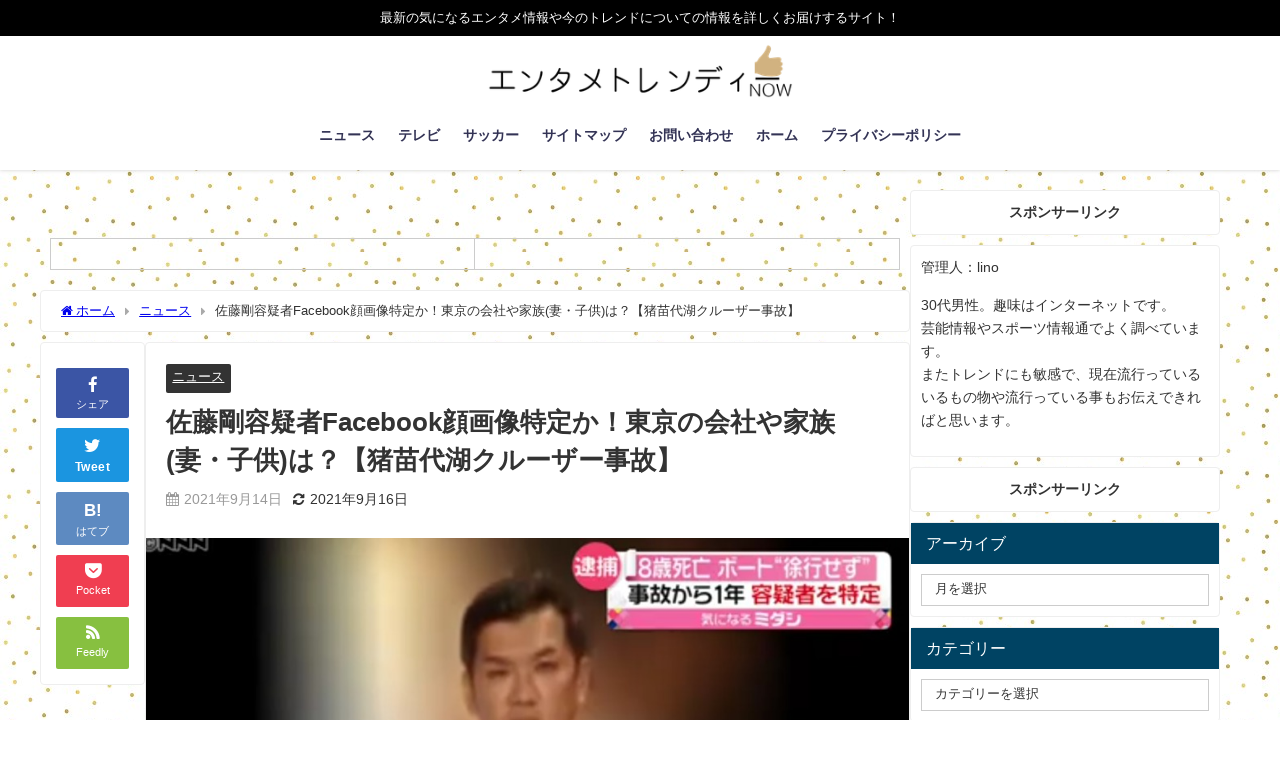

--- FILE ---
content_type: text/html; charset=UTF-8
request_url: https://linoo7.com/sato-tokyoyg-28087
body_size: 28594
content:
<!DOCTYPE html>
<html lang="ja">
<head>
<meta charset="utf-8">
<meta http-equiv="X-UA-Compatible" content="IE=edge">
<meta name="viewport" content="width=device-width, initial-scale=1" />

<meta name="description" content="去年９月、福島県の猪苗代湖で水上レジャーで遊んでいた家族が大型クルーザーに巻き込まれ３人が死傷した事件で、警察は、当時、船を操縦していた東京都の会社役員佐藤剛容疑者（４４）が犯逮捕されました。 やっと">
<!-- Diver OGP -->
<meta property="og:locale" content="ja_JP" />
<meta property="og:title" content="佐藤剛容疑者Facebook顔画像特定か！東京の会社や家族(妻・子供)は？【猪苗代湖クルーザー事故】" />
<meta property="og:description" content="去年９月、福島県の猪苗代湖で水上レジャーで遊んでいた家族が大型クルーザーに巻き込まれ３人が死傷した事件で、警察は、当時、船を操縦していた東京都の会社役員佐藤剛容疑者（４４）が犯逮捕されました。 やっと" />
<meta property="og:type" content="article" />
<meta property="og:url" content="https://linoo7.com/sato-tokyoyg-28087" />
<meta property="og:image" content="https://linoo7.com/wp-content/uploads/2021/09/Screenshot_2021-09-15-19-28-34-89.jpg" />
<meta property="og:site_name" content="エンタメ&amp;トレンディーNOW" />
<meta name="twitter:card" content="summary_large_image" />
<meta name="twitter:title" content="佐藤剛容疑者Facebook顔画像特定か！東京の会社や家族(妻・子供)は？【猪苗代湖クルーザー事故】" />
<meta name="twitter:url" content="https://linoo7.com/sato-tokyoyg-28087" />
<meta name="twitter:description" content="去年９月、福島県の猪苗代湖で水上レジャーで遊んでいた家族が大型クルーザーに巻き込まれ３人が死傷した事件で、警察は、当時、船を操縦していた東京都の会社役員佐藤剛容疑者（４４）が犯逮捕されました。 やっと" />
<meta name="twitter:image" content="https://linoo7.com/wp-content/uploads/2021/09/Screenshot_2021-09-15-19-28-34-89.jpg" />
<!-- / Diver OGP -->
<link rel="canonical" href="https://linoo7.com/sato-tokyoyg-28087">
<link rel="shortcut icon" href="">
<!--[if IE]>
		<link rel="shortcut icon" href="">
<![endif]-->
<link rel="apple-touch-icon" href="" />

		<!-- All in One SEO 4.9.3 - aioseo.com -->
		<title>佐藤剛容疑者Facebook顔画像特定か！東京の会社や家族(妻・子供)は？【猪苗代湖クルーザー事故】 - エンタメ&amp;トレンディーNOW</title>
	<meta name="description" content="佐藤剛容疑者Facebook顔画像特定か！東京の会社や家族(妻・子供)は？【猪苗代湖クルーザー事故】" />
	<meta name="robots" content="max-image-preview:large" />
	<meta name="author" content="lino"/>
	<link rel="canonical" href="https://linoo7.com/sato-tokyoyg-28087" />
	<meta name="generator" content="All in One SEO (AIOSEO) 4.9.3" />
		<meta property="og:locale" content="ja_JP" />
		<meta property="og:site_name" content="エンタメ&amp;トレンディーNOW - 最新の気になるエンタメ情報や今のトレンドについての情報を詳しくお届けするサイト！" />
		<meta property="og:type" content="article" />
		<meta property="og:title" content="佐藤剛容疑者Facebook顔画像特定か！東京の会社や家族(妻・子供)は？【猪苗代湖クルーザー事故】 - エンタメ&amp;トレンディーNOW" />
		<meta property="og:description" content="佐藤剛容疑者Facebook顔画像特定か！東京の会社や家族(妻・子供)は？【猪苗代湖クルーザー事故】" />
		<meta property="og:url" content="https://linoo7.com/sato-tokyoyg-28087" />
		<meta property="article:published_time" content="2021-09-14T06:39:36+00:00" />
		<meta property="article:modified_time" content="2021-09-15T22:47:43+00:00" />
		<meta name="twitter:card" content="summary_large_image" />
		<meta name="twitter:title" content="佐藤剛容疑者Facebook顔画像特定か！東京の会社や家族(妻・子供)は？【猪苗代湖クルーザー事故】 - エンタメ&amp;トレンディーNOW" />
		<meta name="twitter:description" content="佐藤剛容疑者Facebook顔画像特定か！東京の会社や家族(妻・子供)は？【猪苗代湖クルーザー事故】" />
		<script type="application/ld+json" class="aioseo-schema">
			{"@context":"https:\/\/schema.org","@graph":[{"@type":"BlogPosting","@id":"https:\/\/linoo7.com\/sato-tokyoyg-28087#blogposting","name":"\u4f50\u85e4\u525b\u5bb9\u7591\u8005Facebook\u9854\u753b\u50cf\u7279\u5b9a\u304b\uff01\u6771\u4eac\u306e\u4f1a\u793e\u3084\u5bb6\u65cf(\u59bb\u30fb\u5b50\u4f9b)\u306f\uff1f\u3010\u732a\u82d7\u4ee3\u6e56\u30af\u30eb\u30fc\u30b6\u30fc\u4e8b\u6545\u3011 - \u30a8\u30f3\u30bf\u30e1&\u30c8\u30ec\u30f3\u30c7\u30a3\u30fcNOW","headline":"\u4f50\u85e4\u525b\u5bb9\u7591\u8005Facebook\u9854\u753b\u50cf\u7279\u5b9a\u304b\uff01\u6771\u4eac\u306e\u4f1a\u793e\u3084\u5bb6\u65cf(\u59bb\u30fb\u5b50\u4f9b)\u306f\uff1f\u3010\u732a\u82d7\u4ee3\u6e56\u30af\u30eb\u30fc\u30b6\u30fc\u4e8b\u6545\u3011","author":{"@id":"https:\/\/linoo7.com\/author\/lino7-505#author"},"publisher":{"@id":"https:\/\/linoo7.com\/#organization"},"image":{"@type":"ImageObject","url":"https:\/\/linoo7.com\/wp-content\/uploads\/2021\/09\/Screenshot_2021-09-15-19-28-34-89.jpg","width":943,"height":515},"datePublished":"2021-09-14T15:39:36+09:00","dateModified":"2021-09-16T07:47:43+09:00","inLanguage":"ja","mainEntityOfPage":{"@id":"https:\/\/linoo7.com\/sato-tokyoyg-28087#webpage"},"isPartOf":{"@id":"https:\/\/linoo7.com\/sato-tokyoyg-28087#webpage"},"articleSection":"\u30cb\u30e5\u30fc\u30b9"},{"@type":"BreadcrumbList","@id":"https:\/\/linoo7.com\/sato-tokyoyg-28087#breadcrumblist","itemListElement":[{"@type":"ListItem","@id":"https:\/\/linoo7.com#listItem","position":1,"name":"\u30db\u30fc\u30e0","item":"https:\/\/linoo7.com","nextItem":{"@type":"ListItem","@id":"https:\/\/linoo7.com\/category\/%e3%83%8b%e3%83%a5%e3%83%bc%e3%82%b9#listItem","name":"\u30cb\u30e5\u30fc\u30b9"}},{"@type":"ListItem","@id":"https:\/\/linoo7.com\/category\/%e3%83%8b%e3%83%a5%e3%83%bc%e3%82%b9#listItem","position":2,"name":"\u30cb\u30e5\u30fc\u30b9","item":"https:\/\/linoo7.com\/category\/%e3%83%8b%e3%83%a5%e3%83%bc%e3%82%b9","nextItem":{"@type":"ListItem","@id":"https:\/\/linoo7.com\/sato-tokyoyg-28087#listItem","name":"\u4f50\u85e4\u525b\u5bb9\u7591\u8005Facebook\u9854\u753b\u50cf\u7279\u5b9a\u304b\uff01\u6771\u4eac\u306e\u4f1a\u793e\u3084\u5bb6\u65cf(\u59bb\u30fb\u5b50\u4f9b)\u306f\uff1f\u3010\u732a\u82d7\u4ee3\u6e56\u30af\u30eb\u30fc\u30b6\u30fc\u4e8b\u6545\u3011"},"previousItem":{"@type":"ListItem","@id":"https:\/\/linoo7.com#listItem","name":"\u30db\u30fc\u30e0"}},{"@type":"ListItem","@id":"https:\/\/linoo7.com\/sato-tokyoyg-28087#listItem","position":3,"name":"\u4f50\u85e4\u525b\u5bb9\u7591\u8005Facebook\u9854\u753b\u50cf\u7279\u5b9a\u304b\uff01\u6771\u4eac\u306e\u4f1a\u793e\u3084\u5bb6\u65cf(\u59bb\u30fb\u5b50\u4f9b)\u306f\uff1f\u3010\u732a\u82d7\u4ee3\u6e56\u30af\u30eb\u30fc\u30b6\u30fc\u4e8b\u6545\u3011","previousItem":{"@type":"ListItem","@id":"https:\/\/linoo7.com\/category\/%e3%83%8b%e3%83%a5%e3%83%bc%e3%82%b9#listItem","name":"\u30cb\u30e5\u30fc\u30b9"}}]},{"@type":"Organization","@id":"https:\/\/linoo7.com\/#organization","name":"\u30a8\u30f3\u30bf\u30e1&\u30c8\u30ec\u30f3\u30c7\u30a3\u30fcNOW","description":"\u6700\u65b0\u306e\u6c17\u306b\u306a\u308b\u30a8\u30f3\u30bf\u30e1\u60c5\u5831\u3084\u4eca\u306e\u30c8\u30ec\u30f3\u30c9\u306b\u3064\u3044\u3066\u306e\u60c5\u5831\u3092\u8a73\u3057\u304f\u304a\u5c4a\u3051\u3059\u308b\u30b5\u30a4\u30c8\uff01","url":"https:\/\/linoo7.com\/"},{"@type":"Person","@id":"https:\/\/linoo7.com\/author\/lino7-505#author","url":"https:\/\/linoo7.com\/author\/lino7-505","name":"lino","image":{"@type":"ImageObject","@id":"https:\/\/linoo7.com\/sato-tokyoyg-28087#authorImage","url":"https:\/\/secure.gravatar.com\/avatar\/8091d93f0dc32ecf4c913a328c1d07a1?s=96&d=mm&r=g","width":96,"height":96,"caption":"lino"}},{"@type":"WebPage","@id":"https:\/\/linoo7.com\/sato-tokyoyg-28087#webpage","url":"https:\/\/linoo7.com\/sato-tokyoyg-28087","name":"\u4f50\u85e4\u525b\u5bb9\u7591\u8005Facebook\u9854\u753b\u50cf\u7279\u5b9a\u304b\uff01\u6771\u4eac\u306e\u4f1a\u793e\u3084\u5bb6\u65cf(\u59bb\u30fb\u5b50\u4f9b)\u306f\uff1f\u3010\u732a\u82d7\u4ee3\u6e56\u30af\u30eb\u30fc\u30b6\u30fc\u4e8b\u6545\u3011 - \u30a8\u30f3\u30bf\u30e1&\u30c8\u30ec\u30f3\u30c7\u30a3\u30fcNOW","description":"\u4f50\u85e4\u525b\u5bb9\u7591\u8005Facebook\u9854\u753b\u50cf\u7279\u5b9a\u304b\uff01\u6771\u4eac\u306e\u4f1a\u793e\u3084\u5bb6\u65cf(\u59bb\u30fb\u5b50\u4f9b)\u306f\uff1f\u3010\u732a\u82d7\u4ee3\u6e56\u30af\u30eb\u30fc\u30b6\u30fc\u4e8b\u6545\u3011","inLanguage":"ja","isPartOf":{"@id":"https:\/\/linoo7.com\/#website"},"breadcrumb":{"@id":"https:\/\/linoo7.com\/sato-tokyoyg-28087#breadcrumblist"},"author":{"@id":"https:\/\/linoo7.com\/author\/lino7-505#author"},"creator":{"@id":"https:\/\/linoo7.com\/author\/lino7-505#author"},"image":{"@type":"ImageObject","url":"https:\/\/linoo7.com\/wp-content\/uploads\/2021\/09\/Screenshot_2021-09-15-19-28-34-89.jpg","@id":"https:\/\/linoo7.com\/sato-tokyoyg-28087\/#mainImage","width":943,"height":515},"primaryImageOfPage":{"@id":"https:\/\/linoo7.com\/sato-tokyoyg-28087#mainImage"},"datePublished":"2021-09-14T15:39:36+09:00","dateModified":"2021-09-16T07:47:43+09:00"},{"@type":"WebSite","@id":"https:\/\/linoo7.com\/#website","url":"https:\/\/linoo7.com\/","name":"\u30a8\u30f3\u30bf\u30e1&\u30c8\u30ec\u30f3\u30c7\u30a3\u30fcNOW","description":"\u6700\u65b0\u306e\u6c17\u306b\u306a\u308b\u30a8\u30f3\u30bf\u30e1\u60c5\u5831\u3084\u4eca\u306e\u30c8\u30ec\u30f3\u30c9\u306b\u3064\u3044\u3066\u306e\u60c5\u5831\u3092\u8a73\u3057\u304f\u304a\u5c4a\u3051\u3059\u308b\u30b5\u30a4\u30c8\uff01","inLanguage":"ja","publisher":{"@id":"https:\/\/linoo7.com\/#organization"}}]}
		</script>
		<!-- All in One SEO -->

<link rel='dns-prefetch' href='//cdnjs.cloudflare.com' />
<link rel="alternate" type="application/rss+xml" title="エンタメ&amp;トレンディーNOW &raquo; フィード" href="https://linoo7.com/feed" />
<link rel="alternate" type="application/rss+xml" title="エンタメ&amp;トレンディーNOW &raquo; コメントフィード" href="https://linoo7.com/comments/feed" />
<link rel="alternate" type="application/rss+xml" title="エンタメ&amp;トレンディーNOW &raquo; 佐藤剛容疑者Facebook顔画像特定か！東京の会社や家族(妻・子供)は？【猪苗代湖クルーザー事故】 のコメントのフィード" href="https://linoo7.com/sato-tokyoyg-28087/feed" />
<link rel='stylesheet'  href='https://linoo7.com/wp-includes/css/dist/block-library/style.min.css?ver=6.4.7&#038;theme=4.9.9'  media='all'>
<style id='wp-block-library-inline-css' type='text/css'>
.has-text-align-justify{text-align:justify;}
</style>
<link rel='stylesheet'  href='https://linoo7.com/wp-content/plugins/all-in-one-seo-pack/dist/Lite/assets/css/table-of-contents/global.e90f6d47.css?ver=4.9.3&#038;theme=4.9.9'  media='all'>
<link rel='stylesheet'  href='https://linoo7.com/wp-includes/js/mediaelement/mediaelementplayer-legacy.min.css?ver=4.2.17&#038;theme=4.9.9'  media='all'>
<link rel='stylesheet'  href='https://linoo7.com/wp-includes/js/mediaelement/wp-mediaelement.min.css?ver=6.4.7&#038;theme=4.9.9'  media='all'>
<style id='classic-theme-styles-inline-css' type='text/css'>
/*! This file is auto-generated */
.wp-block-button__link{color:#fff;background-color:#32373c;border-radius:9999px;box-shadow:none;text-decoration:none;padding:calc(.667em + 2px) calc(1.333em + 2px);font-size:1.125em}.wp-block-file__button{background:#32373c;color:#fff;text-decoration:none}
</style>
<style id='global-styles-inline-css' type='text/css'>
body{--wp--preset--color--black: #000;--wp--preset--color--cyan-bluish-gray: #abb8c3;--wp--preset--color--white: #fff;--wp--preset--color--pale-pink: #f78da7;--wp--preset--color--vivid-red: #cf2e2e;--wp--preset--color--luminous-vivid-orange: #ff6900;--wp--preset--color--luminous-vivid-amber: #fcb900;--wp--preset--color--light-green-cyan: #7bdcb5;--wp--preset--color--vivid-green-cyan: #00d084;--wp--preset--color--pale-cyan-blue: #8ed1fc;--wp--preset--color--vivid-cyan-blue: #0693e3;--wp--preset--color--vivid-purple: #9b51e0;--wp--preset--color--light-blue: #70b8f1;--wp--preset--color--light-red: #ff8178;--wp--preset--color--light-green: #2ac113;--wp--preset--color--light-yellow: #ffe822;--wp--preset--color--light-orange: #ffa30d;--wp--preset--color--blue: #00f;--wp--preset--color--red: #f00;--wp--preset--color--purple: #674970;--wp--preset--color--gray: #ccc;--wp--preset--gradient--vivid-cyan-blue-to-vivid-purple: linear-gradient(135deg,rgba(6,147,227,1) 0%,rgb(155,81,224) 100%);--wp--preset--gradient--light-green-cyan-to-vivid-green-cyan: linear-gradient(135deg,rgb(122,220,180) 0%,rgb(0,208,130) 100%);--wp--preset--gradient--luminous-vivid-amber-to-luminous-vivid-orange: linear-gradient(135deg,rgba(252,185,0,1) 0%,rgba(255,105,0,1) 100%);--wp--preset--gradient--luminous-vivid-orange-to-vivid-red: linear-gradient(135deg,rgba(255,105,0,1) 0%,rgb(207,46,46) 100%);--wp--preset--gradient--very-light-gray-to-cyan-bluish-gray: linear-gradient(135deg,rgb(238,238,238) 0%,rgb(169,184,195) 100%);--wp--preset--gradient--cool-to-warm-spectrum: linear-gradient(135deg,rgb(74,234,220) 0%,rgb(151,120,209) 20%,rgb(207,42,186) 40%,rgb(238,44,130) 60%,rgb(251,105,98) 80%,rgb(254,248,76) 100%);--wp--preset--gradient--blush-light-purple: linear-gradient(135deg,rgb(255,206,236) 0%,rgb(152,150,240) 100%);--wp--preset--gradient--blush-bordeaux: linear-gradient(135deg,rgb(254,205,165) 0%,rgb(254,45,45) 50%,rgb(107,0,62) 100%);--wp--preset--gradient--luminous-dusk: linear-gradient(135deg,rgb(255,203,112) 0%,rgb(199,81,192) 50%,rgb(65,88,208) 100%);--wp--preset--gradient--pale-ocean: linear-gradient(135deg,rgb(255,245,203) 0%,rgb(182,227,212) 50%,rgb(51,167,181) 100%);--wp--preset--gradient--electric-grass: linear-gradient(135deg,rgb(202,248,128) 0%,rgb(113,206,126) 100%);--wp--preset--gradient--midnight: linear-gradient(135deg,rgb(2,3,129) 0%,rgb(40,116,252) 100%);--wp--preset--font-size--small: 13px;--wp--preset--font-size--medium: 20px;--wp--preset--font-size--large: 36px;--wp--preset--font-size--x-large: 42px;--wp--preset--spacing--20: 0.44rem;--wp--preset--spacing--30: 0.67rem;--wp--preset--spacing--40: 1rem;--wp--preset--spacing--50: 1.5rem;--wp--preset--spacing--60: 2.25rem;--wp--preset--spacing--70: 3.38rem;--wp--preset--spacing--80: 5.06rem;--wp--preset--shadow--natural: 6px 6px 9px rgba(0, 0, 0, 0.2);--wp--preset--shadow--deep: 12px 12px 50px rgba(0, 0, 0, 0.4);--wp--preset--shadow--sharp: 6px 6px 0px rgba(0, 0, 0, 0.2);--wp--preset--shadow--outlined: 6px 6px 0px -3px rgba(255, 255, 255, 1), 6px 6px rgba(0, 0, 0, 1);--wp--preset--shadow--crisp: 6px 6px 0px rgba(0, 0, 0, 1);}:where(.is-layout-flex){gap: 0.5em;}:where(.is-layout-grid){gap: 0.5em;}body .is-layout-flow > .alignleft{float: left;margin-inline-start: 0;margin-inline-end: 2em;}body .is-layout-flow > .alignright{float: right;margin-inline-start: 2em;margin-inline-end: 0;}body .is-layout-flow > .aligncenter{margin-left: auto !important;margin-right: auto !important;}body .is-layout-constrained > .alignleft{float: left;margin-inline-start: 0;margin-inline-end: 2em;}body .is-layout-constrained > .alignright{float: right;margin-inline-start: 2em;margin-inline-end: 0;}body .is-layout-constrained > .aligncenter{margin-left: auto !important;margin-right: auto !important;}body .is-layout-constrained > :where(:not(.alignleft):not(.alignright):not(.alignfull)){max-width: var(--wp--style--global--content-size);margin-left: auto !important;margin-right: auto !important;}body .is-layout-constrained > .alignwide{max-width: var(--wp--style--global--wide-size);}body .is-layout-flex{display: flex;}body .is-layout-flex{flex-wrap: wrap;align-items: center;}body .is-layout-flex > *{margin: 0;}body .is-layout-grid{display: grid;}body .is-layout-grid > *{margin: 0;}:where(.wp-block-columns.is-layout-flex){gap: 2em;}:where(.wp-block-columns.is-layout-grid){gap: 2em;}:where(.wp-block-post-template.is-layout-flex){gap: 1.25em;}:where(.wp-block-post-template.is-layout-grid){gap: 1.25em;}.has-black-color{color: var(--wp--preset--color--black) !important;}.has-cyan-bluish-gray-color{color: var(--wp--preset--color--cyan-bluish-gray) !important;}.has-white-color{color: var(--wp--preset--color--white) !important;}.has-pale-pink-color{color: var(--wp--preset--color--pale-pink) !important;}.has-vivid-red-color{color: var(--wp--preset--color--vivid-red) !important;}.has-luminous-vivid-orange-color{color: var(--wp--preset--color--luminous-vivid-orange) !important;}.has-luminous-vivid-amber-color{color: var(--wp--preset--color--luminous-vivid-amber) !important;}.has-light-green-cyan-color{color: var(--wp--preset--color--light-green-cyan) !important;}.has-vivid-green-cyan-color{color: var(--wp--preset--color--vivid-green-cyan) !important;}.has-pale-cyan-blue-color{color: var(--wp--preset--color--pale-cyan-blue) !important;}.has-vivid-cyan-blue-color{color: var(--wp--preset--color--vivid-cyan-blue) !important;}.has-vivid-purple-color{color: var(--wp--preset--color--vivid-purple) !important;}.has-black-background-color{background-color: var(--wp--preset--color--black) !important;}.has-cyan-bluish-gray-background-color{background-color: var(--wp--preset--color--cyan-bluish-gray) !important;}.has-white-background-color{background-color: var(--wp--preset--color--white) !important;}.has-pale-pink-background-color{background-color: var(--wp--preset--color--pale-pink) !important;}.has-vivid-red-background-color{background-color: var(--wp--preset--color--vivid-red) !important;}.has-luminous-vivid-orange-background-color{background-color: var(--wp--preset--color--luminous-vivid-orange) !important;}.has-luminous-vivid-amber-background-color{background-color: var(--wp--preset--color--luminous-vivid-amber) !important;}.has-light-green-cyan-background-color{background-color: var(--wp--preset--color--light-green-cyan) !important;}.has-vivid-green-cyan-background-color{background-color: var(--wp--preset--color--vivid-green-cyan) !important;}.has-pale-cyan-blue-background-color{background-color: var(--wp--preset--color--pale-cyan-blue) !important;}.has-vivid-cyan-blue-background-color{background-color: var(--wp--preset--color--vivid-cyan-blue) !important;}.has-vivid-purple-background-color{background-color: var(--wp--preset--color--vivid-purple) !important;}.has-black-border-color{border-color: var(--wp--preset--color--black) !important;}.has-cyan-bluish-gray-border-color{border-color: var(--wp--preset--color--cyan-bluish-gray) !important;}.has-white-border-color{border-color: var(--wp--preset--color--white) !important;}.has-pale-pink-border-color{border-color: var(--wp--preset--color--pale-pink) !important;}.has-vivid-red-border-color{border-color: var(--wp--preset--color--vivid-red) !important;}.has-luminous-vivid-orange-border-color{border-color: var(--wp--preset--color--luminous-vivid-orange) !important;}.has-luminous-vivid-amber-border-color{border-color: var(--wp--preset--color--luminous-vivid-amber) !important;}.has-light-green-cyan-border-color{border-color: var(--wp--preset--color--light-green-cyan) !important;}.has-vivid-green-cyan-border-color{border-color: var(--wp--preset--color--vivid-green-cyan) !important;}.has-pale-cyan-blue-border-color{border-color: var(--wp--preset--color--pale-cyan-blue) !important;}.has-vivid-cyan-blue-border-color{border-color: var(--wp--preset--color--vivid-cyan-blue) !important;}.has-vivid-purple-border-color{border-color: var(--wp--preset--color--vivid-purple) !important;}.has-vivid-cyan-blue-to-vivid-purple-gradient-background{background: var(--wp--preset--gradient--vivid-cyan-blue-to-vivid-purple) !important;}.has-light-green-cyan-to-vivid-green-cyan-gradient-background{background: var(--wp--preset--gradient--light-green-cyan-to-vivid-green-cyan) !important;}.has-luminous-vivid-amber-to-luminous-vivid-orange-gradient-background{background: var(--wp--preset--gradient--luminous-vivid-amber-to-luminous-vivid-orange) !important;}.has-luminous-vivid-orange-to-vivid-red-gradient-background{background: var(--wp--preset--gradient--luminous-vivid-orange-to-vivid-red) !important;}.has-very-light-gray-to-cyan-bluish-gray-gradient-background{background: var(--wp--preset--gradient--very-light-gray-to-cyan-bluish-gray) !important;}.has-cool-to-warm-spectrum-gradient-background{background: var(--wp--preset--gradient--cool-to-warm-spectrum) !important;}.has-blush-light-purple-gradient-background{background: var(--wp--preset--gradient--blush-light-purple) !important;}.has-blush-bordeaux-gradient-background{background: var(--wp--preset--gradient--blush-bordeaux) !important;}.has-luminous-dusk-gradient-background{background: var(--wp--preset--gradient--luminous-dusk) !important;}.has-pale-ocean-gradient-background{background: var(--wp--preset--gradient--pale-ocean) !important;}.has-electric-grass-gradient-background{background: var(--wp--preset--gradient--electric-grass) !important;}.has-midnight-gradient-background{background: var(--wp--preset--gradient--midnight) !important;}.has-small-font-size{font-size: var(--wp--preset--font-size--small) !important;}.has-medium-font-size{font-size: var(--wp--preset--font-size--medium) !important;}.has-large-font-size{font-size: var(--wp--preset--font-size--large) !important;}.has-x-large-font-size{font-size: var(--wp--preset--font-size--x-large) !important;}
.wp-block-navigation a:where(:not(.wp-element-button)){color: inherit;}
:where(.wp-block-post-template.is-layout-flex){gap: 1.25em;}:where(.wp-block-post-template.is-layout-grid){gap: 1.25em;}
:where(.wp-block-columns.is-layout-flex){gap: 2em;}:where(.wp-block-columns.is-layout-grid){gap: 2em;}
.wp-block-pullquote{font-size: 1.5em;line-height: 1.6;}
</style>
<link rel='stylesheet'  href='https://linoo7.com/wp-content/plugins/contact-form-7/includes/css/styles.css?ver=5.8.2&#038;theme=4.9.9'  media='all'>
<link rel='stylesheet'  href='https://linoo7.com/wp-content/plugins/table-of-contents-plus/screen.min.css?ver=2411.1&#038;theme=4.9.9'  media='all'>
<link rel='stylesheet'  href='https://linoo7.com/wp-content/plugins/wordpress-popular-posts/assets/css/wpp.css?ver=6.3.3&#038;theme=4.9.9'  media='all'>
<link rel='stylesheet'  href='https://linoo7.com/wp-content/themes/diver/css/style.min.css?ver=6.4.7&#038;theme=4.9.9'  media='all'>
<link rel='stylesheet'  href='https://linoo7.com/wp-content/themes/diver_child/style.css?theme=4.9.9'  media='all'>
<link rel='stylesheet'  href='https://linoo7.com/wp-content/plugins/aurora-heatmap/style.css?ver=1.6.0&#038;theme=4.9.9'  media='all'>
<link rel='stylesheet'  href='https://linoo7.com/wp-content/plugins/jetpack/css/jetpack.css?ver=12.8.2&#038;theme=4.9.9'  media='all'>
<script type="text/javascript"src="https://linoo7.com/wp-includes/js/jquery/jquery.min.js?ver=3.7.1&amp;theme=4.9.9" id="jquery-core-js"></script>
<script type="text/javascript"src="https://linoo7.com/wp-includes/js/jquery/jquery-migrate.min.js?ver=3.4.1&amp;theme=4.9.9" id="jquery-migrate-js"></script>
<script type="application/json" id="wpp-json">
/* <![CDATA[ */
{"sampling_active":0,"sampling_rate":100,"ajax_url":"https:\/\/linoo7.com\/wp-json\/wordpress-popular-posts\/v1\/popular-posts","api_url":"https:\/\/linoo7.com\/wp-json\/wordpress-popular-posts","ID":28087,"token":"67e6fff63a","lang":0,"debug":0}
/* ]]> */
</script>
<script type="text/javascript"src="https://linoo7.com/wp-content/plugins/wordpress-popular-posts/assets/js/wpp.min.js?ver=6.3.3&amp;theme=4.9.9" id="wpp-js-js"></script>
<script type="text/javascript" id="aurora-heatmap-js-extra">
/* <![CDATA[ */
var aurora_heatmap = {"_mode":"reporter","ajax_url":"https:\/\/linoo7.com\/wp-admin\/admin-ajax.php","action":"aurora_heatmap","interval":"10","stacks":"10","reports":"click_pc,click_mobile","debug":"0","ajax_delay_time":"3000"};
/* ]]> */
</script>
<script type="text/javascript"src="https://linoo7.com/wp-content/plugins/aurora-heatmap/js/aurora-heatmap.min.js?ver=1.6.0&amp;theme=4.9.9" id="aurora-heatmap-js"></script>
<link rel="https://api.w.org/" href="https://linoo7.com/wp-json/" /><link rel="alternate" type="application/json" href="https://linoo7.com/wp-json/wp/v2/posts/28087" /><link rel="EditURI" type="application/rsd+xml" title="RSD" href="https://linoo7.com/xmlrpc.php?rsd" />
<meta name="generator" content="WordPress 6.4.7" />
<link rel='shortlink' href='https://linoo7.com/?p=28087' />
<link rel="alternate" type="application/json+oembed" href="https://linoo7.com/wp-json/oembed/1.0/embed?url=https%3A%2F%2Flinoo7.com%2Fsato-tokyoyg-28087" />
<link rel="alternate" type="text/xml+oembed" href="https://linoo7.com/wp-json/oembed/1.0/embed?url=https%3A%2F%2Flinoo7.com%2Fsato-tokyoyg-28087&#038;format=xml" />
<style id='ad-rpm-booster-style-inline-css' type='text/css'>
.related-link-item {
	margin-bottom: 4px;
	clear: both;
}

.related-link-item span {
	margin-right: 5px;
	padding: 1px 5px 1px;
	color: #ffffff;
	background-color: #b72f2f;
	border-radius: 3px;
	float: left;
	font-size: 11px;
	line-height: 1.5em;
}

.related-link-item a {
	white-space: nowrap;
	text-overflow: ellipsis;
	display: block;
	overflow: hidden;
	font-size: 13px;
	color: #6b2222;
	line-height: 1.6em;
}



.scrollUnit01 {
	font-weight: bold;
}

.scrollUnit01 span {
	background-color: #f9a7a7;
}



.entry-read {
	text-align: center;
	margin: 15px 0 15px;
}

.entry-read .entry-read-link {
	background: #f4a722;
	border-radius: 3px;
	color: #ffffff;
	text-decoration: none;
	padding: 15px 65px;
	display: inline-block;
	line-height: 1em;
}


.ad-space {
	margin: 30px auto 20px;
	max-width: 336px;
	text-align: center;
	clear: both;
}



.readmoreBox {
	padding: 10px;
	text-align: center;
}

.readmoreBox .readmoreBtn {
	cursor: pointer;
	width: 50%;
	border-radius: 7px;
	font-weight: normal;
	color: #ffffff;
	background-color: #ec4343;
	text-decoration: none;
	padding: 12px 15px;
}





.page-text::before {
	content: "\A" ;
	white-space: pre ;
}
.page-links {
	padding: 10px;
	text-align: center
}

.page-links .readmoreBtn {
	color: #ffffff;
	background-color: #ec4343;
	width: 50%;
	border-radius: 7px;
	font-weight: bold;
	text-decoration: none;
	padding: 12px 15px;
	display: inline-block;
	line-height: 1em;
	font-size: 16px;
}

.page-links .readmoreBtnDisabled {
	text-decoration: none;
	padding: 15px 65px;
	display: inline-block;
	line-height: 1em;
	width: 50%;
	border-radius: 7px;
	color: #b3b3b3;
	font-weight: normal;
	background: #e5e5e5;
	text-decoration: none;
	padding: 12px 10px;
}



.page-links_t {
	margin: 2px;
	width: 10px;
	padding: 7px 16px;
	font-size: 18px;
	display: inline-block;
	background: #293524;
	color: #FFF;
}

a .page-links_t {
	background: #fff;
	color: #293524;
	font-weight: normal
}


@media (max-width: 768px) {
	.fixHeight {
		height: 0px;
		overflow: hidden;
	}
}

@media (min-width: 769px) {
	.readmoreBox {
		display: none;
	}
}

</style>        <!-- Copyright protection script -->
        <meta http-equiv="imagetoolbar" content="no">
        <script>
            /*<![CDATA[*/
            document.oncontextmenu = function () {
                return false;
            };
            /*]]>*/
        </script>
        <script type="text/javascript">
            /*<![CDATA[*/
            document.onselectstart = function () {
                event = event || window.event;
                var custom_input = event.target || event.srcElement;

                if (custom_input.type !== "text" && custom_input.type !== "textarea" && custom_input.type !== "password") {
                    return false;
                } else {
                    return true;
                }

            };
            if (window.sidebar) {
                document.onmousedown = function (e) {
                    var obj = e.target;
                    if (obj.tagName.toUpperCase() === 'SELECT'
                        || obj.tagName.toUpperCase() === "INPUT"
                        || obj.tagName.toUpperCase() === "TEXTAREA"
                        || obj.tagName.toUpperCase() === "PASSWORD") {
                        return true;
                    } else {
                        return false;
                    }
                };
            }
            window.onload = function () {
                document.body.style.webkitTouchCallout = 'none';
                document.body.style.KhtmlUserSelect = 'none';
            }
            /*]]>*/
        </script>
        <script type="text/javascript">
            /*<![CDATA[*/
            if (parent.frames.length > 0) {
                top.location.replace(document.location);
            }
            /*]]>*/
        </script>
        <script>
            /*<![CDATA[*/
            document.ondragstart = function () {
                return false;
            };
            /*]]>*/
        </script>
        <style type="text/css">

            * {
                -webkit-touch-callout: none;
                -webkit-user-select: none;
                -moz-user-select: none;
                user-select: none;
            }

            img {
                -webkit-touch-callout: none;
                -webkit-user-select: none;
                -moz-user-select: none;
                user-select: none;
            }

            input, textarea, select {
	            -webkit-user-select: auto;
            }

        </style>
        <!-- End Copyright protection script -->

        <!-- Source hidden -->

                    <style id="wpp-loading-animation-styles">@-webkit-keyframes bgslide{from{background-position-x:0}to{background-position-x:-200%}}@keyframes bgslide{from{background-position-x:0}to{background-position-x:-200%}}.wpp-widget-placeholder,.wpp-widget-block-placeholder,.wpp-shortcode-placeholder{margin:0 auto;width:60px;height:3px;background:#dd3737;background:linear-gradient(90deg,#dd3737 0%,#571313 10%,#dd3737 100%);background-size:200% auto;border-radius:3px;-webkit-animation:bgslide 1s infinite linear;animation:bgslide 1s infinite linear}</style>
                  <script>
      (function(i,s,o,g,r,a,m){i['GoogleAnalyticsObject']=r;i[r]=i[r]||function(){(i[r].q=i[r].q||[]).push(arguments)},i[r].l=1*new Date();a=s.createElement(o),m=s.getElementsByTagName(o)[0];a.async=1;a.src=g;m.parentNode.insertBefore(a,m)})(window,document,'script','//www.google-analytics.com/analytics.js','ga');ga('create',"UA-115201107-1",'auto');ga('send','pageview');</script>
      <!-- Google Tag Manager -->
<script>(function(w,d,s,l,i){w[l]=w[l]||[];w[l].push({'gtm.start':
new Date().getTime(),event:'gtm.js'});var f=d.getElementsByTagName(s)[0],
j=d.createElement(s),dl=l!='dataLayer'?'&l='+l:'';j.async=true;j.src=
'https://www.googletagmanager.com/gtm.js?id='+i+dl;f.parentNode.insertBefore(j,f);
})(window,document,'script','dataLayer','GTM-NTMVPXV');</script>
<!-- End Google Tag Manager --><script type="application/ld+json" class="json-ld">[
    {
        "@context": "https://schema.org",
        "@type": "BlogPosting",
        "mainEntityOfPage": {
            "@type": "WebPage",
            "@id": "https://linoo7.com/sato-tokyoyg-28087"
        },
        "headline": "佐藤剛容疑者Facebook顔画像特定か！東京の会社や家族(妻・子供)は？【猪苗代湖クルーザー事故】",
        "image": [
            "https://linoo7.com/wp-content/uploads/2021/09/Screenshot_2021-09-15-19-28-34-89.jpg",
            "https://linoo7.com/wp-content/uploads/2021/09/Screenshot_2021-09-15-19-28-34-89-300x164.jpg",
            "https://linoo7.com/wp-content/uploads/2021/09/Screenshot_2021-09-15-19-28-34-89-150x150.jpg"
        ],
        "description": "去年９月、福島県の猪苗代湖で水上レジャーで遊んでいた家族が大型クルーザーに巻き込まれ３人が死傷した事件で、警察は、当時、船を操縦していた東京都の会社役員佐藤剛容疑者（４４）が犯逮捕されました。 やっと",
        "datePublished": "2021-09-14T15:39:36+09:00",
        "dateModified": "2021-09-16T07:47:43+09:00",
        "articleSection": [
            "ニュース"
        ],
        "author": {
            "@type": "Person",
            "name": "lino",
            "url": "https://linoo7.com/author/lino7-505"
        },
        "publisher": {
            "@context": "http://schema.org",
            "@type": "Organization",
            "name": "エンタメ&amp;トレンディーNOW",
            "description": "最新の気になるエンタメ情報や今のトレンドについての情報を詳しくお届けするサイト！",
            "logo": {
                "@type": "ImageObject",
                "url": "https://linoo7.com/wp-content/uploads/2020/09/be51656dbc404092812b38e4704cedff-1.png"
            }
        }
    }
]</script>
<style>body{background-image:url('https://linoo7.com/wp-content/uploads/2020/09/15d721d8f8883a94048d1c66a5c4c0bc.jpg');}</style> <style> #onlynav ul ul,#nav_fixed #nav ul ul,.header-logo #nav ul ul {visibility:hidden;opacity:0;transition:.2s ease-in-out;transform:translateY(10px);}#onlynav ul ul ul,#nav_fixed #nav ul ul ul,.header-logo #nav ul ul ul {transform:translateX(-20px) translateY(0);}#onlynav ul li:hover > ul,#nav_fixed #nav ul li:hover > ul,.header-logo #nav ul li:hover > ul{visibility:visible;opacity:1;transform:translateY(0);}#onlynav ul ul li:hover > ul,#nav_fixed #nav ul ul li:hover > ul,.header-logo #nav ul ul li:hover > ul{transform:translateX(0) translateY(0);}</style><style>body{background-color:#ffffff;color:#333333;}:where(a){color:#333355;}:where(a):hover{color:#6495ED}:where(.content){color:#000;}:where(.content) a{color:#6f97bc;}:where(.content) a:hover{color:#6495ED;}.header-wrap,#header ul.sub-menu, #header ul.children,#scrollnav,.description_sp{background:#ffffff;color:#333333}.header-wrap a,#scrollnav a,div.logo_title{color:#333355;}.header-wrap a:hover,div.logo_title:hover{color:#000000}.drawer-nav-btn span{background-color:#333355;}.drawer-nav-btn:before,.drawer-nav-btn:after {border-color:#333355;}#scrollnav ul li a{background:#ffffff;color:#505050}.header_small_menu{background:#000000;color:#fff}.header_small_menu a{color:#fff}.header_small_menu a:hover{color:#6495ED}#nav_fixed.fixed, #nav_fixed #nav ul ul{background:rgba(255,255,255,0.85);color:#333333}#nav_fixed.fixed a,#nav_fixed .logo_title{color:#333355}#nav_fixed.fixed a:hover{color:#6495ED}#nav_fixed .drawer-nav-btn:before,#nav_fixed .drawer-nav-btn:after{border-color:#333355;}#nav_fixed .drawer-nav-btn span{background-color:#333355;}#onlynav{background:rgba(255,255,255,0.72);color:#eeee22}#onlynav ul li a{color:#eeee22}#onlynav ul ul.sub-menu{background:rgba(255,255,255,0.72)}#onlynav div > ul > li > a:before{border-color:#eeee22}#onlynav ul > li:hover > a:hover,#onlynav ul>li:hover>a,#onlynav ul>li:hover li:hover>a,#onlynav ul li:hover ul li ul li:hover > a{background:#5d8ac1;color:#fff}#onlynav ul li ul li ul:before{border-left-color:#fff}#onlynav ul li:last-child ul li ul:before{border-right-color:#fff}#bigfooter{background:#fff;color:#333333}#bigfooter a{color:#333355}#bigfooter a:hover{color:#6495ED}#footer{background:#fff;color:#999}#footer a{color:#333355}#footer a:hover{color:#6495ED}#sidebar .widget{background:#fff;color:#333;}#sidebar .widget a{color:#333355;}#sidebar .widget a:hover{color:#6495ED;}.post-box-contents,#main-wrap #pickup_posts_container img,.hentry, #single-main .post-sub,.navigation,.single_thumbnail,.in_loop,#breadcrumb,.pickup-cat-list,.maintop-widget, .mainbottom-widget,#share_plz,.sticky-post-box,.catpage_content_wrap,.cat-post-main{background:#fff;}.post-box{border-color:#eee;}.drawer_content_title,.searchbox_content_title{background:#bfb065;color:#333;}.drawer-nav,#header_search{background:#fff}.drawer-nav,.drawer-nav a,#header_search,#header_search a{color:#000}#footer_sticky_menu{background:rgba(0,0,0,0.43)}.footermenu_col{background:rgba(0,0,0,0.43);color:#ffffff;}a.page-numbers{background:#594f46;color:#fff;}.pagination .current{background:#bfb065;color:#fff;}</style><style>@media screen and (min-width:1201px){#main-wrap,.header-wrap .header-logo,.header_small_content,.bigfooter_wrap,.footer_content,.container_top_widget,.container_bottom_widget{width:1200px;}}@media screen and (max-width:1200px){ #main-wrap,.header-wrap .header-logo, .header_small_content, .bigfooter_wrap,.footer_content, .container_top_widget, .container_bottom_widget{width:96%;}}@media screen and (max-width:768px){#main-wrap,.header-wrap .header-logo,.header_small_content,.bigfooter_wrap,.footer_content,.container_top_widget,.container_bottom_widget{width:100%;}}@media screen and (min-width:960px){#sidebar {width:310px;}}#pickup_posts_container li > a,.post-box-thumbnail__wrap::before{padding-top:61.8%;}</style><style>@media screen and (min-width:1201px){#main-wrap{width:1200px;}}@media screen and (max-width:1200px){ #main-wrap{width:96%;}}</style><style type="text/css" id="diver-custom-heading-css">.content h2:where(:not([class])),:where(.is-editor-blocks) :where(.content) h2:not(.sc_heading){color:#fff;background-color:#607d8b;text-align:left;border-radius:5px;}.content h3:where(:not([class])),:where(.is-editor-blocks) :where(.content) h3:not(.sc_heading){color:#000;background-color:#000;text-align:left;border-bottom:2px solid #000;background:transparent;padding-left:0px;padding-right:0px;}.content h4:where(:not([class])),:where(.is-editor-blocks) :where(.content) h4:not(.sc_heading){color:#000;background-color:#000;text-align:left;background:transparent;display:flex;align-items:center;padding:0px;}.content h4:where(:not([class])):before,:where(.is-editor-blocks) :where(.content) h4:not(.sc_heading):before{content:"";width:.6em;height:.6em;margin-right:.6em;background-color:#000;transform:rotate(45deg);}.content h5:where(:not([class])),:where(.is-editor-blocks) :where(.content) h5:not(.sc_heading){color:#000;}</style><link rel="icon" href="https://linoo7.com/wp-content/uploads/2020/09/cropped-62bde4f3b84d1dd259a366589bdda4e0-32x32.png" sizes="32x32" />
<link rel="icon" href="https://linoo7.com/wp-content/uploads/2020/09/cropped-62bde4f3b84d1dd259a366589bdda4e0-192x192.png" sizes="192x192" />
<link rel="apple-touch-icon" href="https://linoo7.com/wp-content/uploads/2020/09/cropped-62bde4f3b84d1dd259a366589bdda4e0-180x180.png" />
<meta name="msapplication-TileImage" content="https://linoo7.com/wp-content/uploads/2020/09/cropped-62bde4f3b84d1dd259a366589bdda4e0-270x270.png" />

<script src="https://www.youtube.com/iframe_api"></script>

</head>
<body itemscope="itemscope" itemtype="http://schema.org/WebPage" class="post-template-default single single-post postid-28087 single-format-standard wp-embed-responsive  l-sidebar-right">

<div id="container">
<!-- header -->
	<!-- lpページでは表示しない -->
	<div id="header" class="clearfix">
					<header class="header-wrap" role="banner" itemscope="itemscope" itemtype="http://schema.org/WPHeader">
			<div class="header_small_menu clearfix">
		<div class="header_small_content">
			<div id="description">最新の気になるエンタメ情報や今のトレンドについての情報を詳しくお届けするサイト！</div>
			<nav class="header_small_menu_right" role="navigation" itemscope="itemscope" itemtype="http://scheme.org/SiteNavigationElement">
				<ul id="menu-%e3%81%8a%e5%95%8f%e3%81%84%e5%90%88%e3%82%8f%e3%81%9b" class="menu"><li id="menu-item-19129" class="menu-item menu-item-type-post_type menu-item-object-page menu-item-19129"><a href="https://linoo7.com/page-156">お問い合わせ</a></li>
<li id="menu-item-21352" class="menu-item menu-item-type-taxonomy menu-item-object-category current-post-ancestor current-menu-parent current-post-parent menu-item-21352"><a href="https://linoo7.com/category/%e3%83%8b%e3%83%a5%e3%83%bc%e3%82%b9">ニュース</a></li>
<li id="menu-item-21351" class="menu-item menu-item-type-custom menu-item-object-custom menu-item-home menu-item-21351"><a href="https://linoo7.com/">ホーム</a></li>
<li id="menu-item-21353" class="menu-item menu-item-type-taxonomy menu-item-object-category menu-item-21353"><a href="https://linoo7.com/category/%e3%82%b5%e3%83%83%e3%82%ab%e3%83%bc">サッカー</a></li>
<li id="menu-item-21354" class="menu-item menu-item-type-post_type menu-item-object-page menu-item-21354"><a href="https://linoo7.com/saitemap">サイトマップ</a></li>
<li id="menu-item-21355" class="menu-item menu-item-type-post_type menu-item-object-page menu-item-21355"><a href="https://linoo7.com/pp">プライバシーポリシー</a></li>
</ul>			</nav>
		</div>
	</div>

			<div class="header-logo clearfix">
				<!-- 	<button type="button" class="drawer-toggle drawer-hamburger">
	  <span class="sr-only">toggle navigation</span>
	  <span class="drawer-hamburger-icon"></span>
	</button> -->

	<div class="drawer-nav-btn-wrap"><span class="drawer-nav-btn"><span></span></span></div>


	<div class="header_search"><a href="#header_search" class="header_search_btn" data-lity><div class="header_search_inner"><i class="fa fa-search" aria-hidden="true"></i><div class="header_search_title">SEARCH</div></div></a></div>

				<!-- /Navigation -->

								<div id="logo">
										<a href="https://linoo7.com/">
						
															<img src="https://linoo7.com/wp-content/uploads/2020/09/be51656dbc404092812b38e4704cedff-1.png" alt="エンタメ&amp;トレンディーNOW" width="345" height="61">
							
											</a>
				</div>
									<nav id="nav" role="navigation" itemscope="itemscope" itemtype="http://scheme.org/SiteNavigationElement">
						<div class="menu-%e3%83%98%e3%83%83%e3%83%80%e3%83%bc-container"><ul id="mainnavul" class="menu"><li id="menu-item-19130" class="menu-item menu-item-type-taxonomy menu-item-object-category current-post-ancestor current-menu-parent current-post-parent menu-item-19130"><a href="https://linoo7.com/category/%e3%83%8b%e3%83%a5%e3%83%bc%e3%82%b9">ニュース</a></li>
<li id="menu-item-19131" class="menu-item menu-item-type-taxonomy menu-item-object-category menu-item-19131"><a href="https://linoo7.com/category/%e3%83%86%e3%83%ac%e3%83%93">テレビ</a></li>
<li id="menu-item-19446" class="menu-item menu-item-type-taxonomy menu-item-object-category menu-item-19446"><a href="https://linoo7.com/category/%e3%82%b5%e3%83%83%e3%82%ab%e3%83%bc">サッカー</a></li>
<li id="menu-item-19198" class="menu-item menu-item-type-post_type menu-item-object-page menu-item-19198"><a href="https://linoo7.com/saitemap">サイトマップ</a></li>
<li id="menu-item-21363" class="menu-item menu-item-type-post_type menu-item-object-page menu-item-21363"><a href="https://linoo7.com/page-156">お問い合わせ</a></li>
<li id="menu-item-19134" class="menu-item menu-item-type-custom menu-item-object-custom menu-item-home menu-item-19134"><a href="https://linoo7.com">ホーム</a></li>
<li id="menu-item-19444" class="menu-item menu-item-type-post_type menu-item-object-page menu-item-19444"><a href="https://linoo7.com/pp">プライバシーポリシー</a></li>
</ul></div>					</nav>
							</div>
		</header>
		<nav id="scrollnav" role="navigation" itemscope="itemscope" itemtype="http://scheme.org/SiteNavigationElement">
			<div class="menu-%e3%83%98%e3%83%83%e3%83%80%e3%83%bc-container"><ul id="scroll-menu"><li class="menu-item menu-item-type-taxonomy menu-item-object-category current-post-ancestor current-menu-parent current-post-parent menu-item-19130"><a href="https://linoo7.com/category/%e3%83%8b%e3%83%a5%e3%83%bc%e3%82%b9">ニュース</a></li>
<li class="menu-item menu-item-type-taxonomy menu-item-object-category menu-item-19131"><a href="https://linoo7.com/category/%e3%83%86%e3%83%ac%e3%83%93">テレビ</a></li>
<li class="menu-item menu-item-type-taxonomy menu-item-object-category menu-item-19446"><a href="https://linoo7.com/category/%e3%82%b5%e3%83%83%e3%82%ab%e3%83%bc">サッカー</a></li>
<li class="menu-item menu-item-type-post_type menu-item-object-page menu-item-19198"><a href="https://linoo7.com/saitemap">サイトマップ</a></li>
<li class="menu-item menu-item-type-post_type menu-item-object-page menu-item-21363"><a href="https://linoo7.com/page-156">お問い合わせ</a></li>
<li class="menu-item menu-item-type-custom menu-item-object-custom menu-item-home menu-item-19134"><a href="https://linoo7.com">ホーム</a></li>
<li class="menu-item menu-item-type-post_type menu-item-object-page menu-item-19444"><a href="https://linoo7.com/pp">プライバシーポリシー</a></li>
</ul></div>		</nav>
		
		<div id="nav_fixed">
		<div class="header-logo clearfix">
			<!-- Navigation -->
			<!-- 	<button type="button" class="drawer-toggle drawer-hamburger">
	  <span class="sr-only">toggle navigation</span>
	  <span class="drawer-hamburger-icon"></span>
	</button> -->

	<div class="drawer-nav-btn-wrap"><span class="drawer-nav-btn"><span></span></span></div>


	<div class="header_search"><a href="#header_search" class="header_search_btn" data-lity><div class="header_search_inner"><i class="fa fa-search" aria-hidden="true"></i><div class="header_search_title">SEARCH</div></div></a></div>

			<!-- /Navigation -->
			<div class="logo clearfix">
				<a href="https://linoo7.com/">
					
													<img src="https://linoo7.com/wp-content/uploads/2020/09/be51656dbc404092812b38e4704cedff-1.png" alt="エンタメ&amp;トレンディーNOW" width="345" height="61">
													
									</a>
			</div>
					<nav id="nav" role="navigation" itemscope="itemscope" itemtype="http://scheme.org/SiteNavigationElement">
				<div class="menu-%e3%83%98%e3%83%83%e3%83%80%e3%83%bc-container"><ul id="fixnavul" class="menu"><li class="menu-item menu-item-type-taxonomy menu-item-object-category current-post-ancestor current-menu-parent current-post-parent menu-item-19130"><a href="https://linoo7.com/category/%e3%83%8b%e3%83%a5%e3%83%bc%e3%82%b9">ニュース</a></li>
<li class="menu-item menu-item-type-taxonomy menu-item-object-category menu-item-19131"><a href="https://linoo7.com/category/%e3%83%86%e3%83%ac%e3%83%93">テレビ</a></li>
<li class="menu-item menu-item-type-taxonomy menu-item-object-category menu-item-19446"><a href="https://linoo7.com/category/%e3%82%b5%e3%83%83%e3%82%ab%e3%83%bc">サッカー</a></li>
<li class="menu-item menu-item-type-post_type menu-item-object-page menu-item-19198"><a href="https://linoo7.com/saitemap">サイトマップ</a></li>
<li class="menu-item menu-item-type-post_type menu-item-object-page menu-item-21363"><a href="https://linoo7.com/page-156">お問い合わせ</a></li>
<li class="menu-item menu-item-type-custom menu-item-object-custom menu-item-home menu-item-19134"><a href="https://linoo7.com">ホーム</a></li>
<li class="menu-item menu-item-type-post_type menu-item-object-page menu-item-19444"><a href="https://linoo7.com/pp">プライバシーポリシー</a></li>
</ul></div>			</nav>
				</div>
	</div>
							</div>
	<div class="d_sp">
		</div>
	
	<div id="main-wrap">
	<!-- main -->
		<div class="l-main-container">
		<main id="single-main"  style="margin-right:-330px;padding-right:330px;" role="main">
		<div id="text-12" class="widget singletop-widget mainwidget widget_text">			<div class="textwidget"><p><!-- ボディ用 --><br />
<!-- /9176203/1738709 SP ヘッダーレクタングル --></p>
<div id="div-gpt-ad-1615174532946-0" style="margin: auto; text-align: center;"><script>
    googletag.cmd.push(function() { googletag.display('div-gpt-ad-1615174532946-0'); });
  </script></div>
<div></div>
<table border="1" align="center">
<tbody>
<tr>
<td><!-- /9176203/1738712 PC ヘッダーレクタングル01 --></p>
<div id="div-gpt-ad-1615174653414-0"><script>
    googletag.cmd.push(function() { googletag.display('div-gpt-ad-1615174653414-0'); });
  </script></div>
</td>
<td><!-- /9176203/1738713 PC ヘッダーレクタングル02 --></p>
<div id="div-gpt-ad-1615174714035-0"><script>
    googletag.cmd.push(function() { googletag.display('div-gpt-ad-1615174714035-0'); });
  </script></div>
</td>
</tr>
</tbody>
</table>
</div>
		</div>			
								<div id="breadcrumb"><ul itemscope itemtype="http://schema.org/BreadcrumbList"><li itemprop="itemListElement" itemscope itemtype="http://schema.org/ListItem"><a href="https://linoo7.com/" itemprop="item"><span itemprop="name"><i class="fa fa-home" aria-hidden="true"></i> ホーム</span></a><meta itemprop="position" content="1" /></li><li itemprop="itemListElement" itemscope itemtype="http://schema.org/ListItem"><a href="https://linoo7.com/category/%e3%83%8b%e3%83%a5%e3%83%bc%e3%82%b9" itemprop="item"><span itemprop="name">ニュース</span></a><meta itemprop="position" content="2" /></li><li itemprop="itemListElement" itemscope itemtype="http://schema.org/ListItem"><span itemprop="name">佐藤剛容疑者Facebook顔画像特定か！東京の会社や家族(妻・子供)は？【猪苗代湖クルーザー事故】</span><meta itemprop="position" content="3" /></li></ul></div> 
					<div id="content_area" class="fadeIn animated">
						<div class="content_area_side">
	<div id="share_plz">

		
			<div class="fb-like share_sns" data-href="https%3A%2F%2Flinoo7.com%2Fsato-tokyoyg-28087" data-layout="box_count" data-action="like" data-show-faces="true" data-share="false"></div>

			<div class="share-fb share_sns">
			<a href="http://www.facebook.com/share.php?u=https%3A%2F%2Flinoo7.com%2Fsato-tokyoyg-28087" onclick="window.open(this.href,'FBwindow','width=650,height=450,menubar=no,toolbar=no,scrollbars=yes');return false;" title="Facebookでシェア"><i class="fa fa-facebook" style="font-size:1.5em;padding-top: 4px;"></i><br>シェア
						</a>
			</div>
							<div class="sc-tw share_sns"><a data-url="https%3A%2F%2Flinoo7.com%2Fsato-tokyoyg-28087" href="http://twitter.com/share?text=%E4%BD%90%E8%97%A4%E5%89%9B%E5%AE%B9%E7%96%91%E8%80%85Facebook%E9%A1%94%E7%94%BB%E5%83%8F%E7%89%B9%E5%AE%9A%E3%81%8B%EF%BC%81%E6%9D%B1%E4%BA%AC%E3%81%AE%E4%BC%9A%E7%A4%BE%E3%82%84%E5%AE%B6%E6%97%8F%28%E5%A6%BB%E3%83%BB%E5%AD%90%E4%BE%9B%29%E3%81%AF%EF%BC%9F%E3%80%90%E7%8C%AA%E8%8B%97%E4%BB%A3%E6%B9%96%E3%82%AF%E3%83%AB%E3%83%BC%E3%82%B6%E3%83%BC%E4%BA%8B%E6%95%85%E3%80%91&url=https%3A%2F%2Flinoo7.com%2Fsato-tokyoyg-28087" data-lang="ja" data-dnt="false" target="_blank"><i class="fa fa-twitter" style="font-size:1.5em;padding-top: 4px;"></i><br>Tweet
						</a></div>

		
					<div class="share-hatebu share_sns">       
			<a href="http://b.hatena.ne.jp/add?mode=confirm&url=https%3A%2F%2Flinoo7.com%2Fsato-tokyoyg-28087&title=%E4%BD%90%E8%97%A4%E5%89%9B%E5%AE%B9%E7%96%91%E8%80%85Facebook%E9%A1%94%E7%94%BB%E5%83%8F%E7%89%B9%E5%AE%9A%E3%81%8B%EF%BC%81%E6%9D%B1%E4%BA%AC%E3%81%AE%E4%BC%9A%E7%A4%BE%E3%82%84%E5%AE%B6%E6%97%8F%28%E5%A6%BB%E3%83%BB%E5%AD%90%E4%BE%9B%29%E3%81%AF%EF%BC%9F%E3%80%90%E7%8C%AA%E8%8B%97%E4%BB%A3%E6%B9%96%E3%82%AF%E3%83%AB%E3%83%BC%E3%82%B6%E3%83%BC%E4%BA%8B%E6%95%85%E3%80%91" onclick="window.open(this.href, 'HBwindow', 'width=600, height=400, menubar=no, toolbar=no, scrollbars=yes'); return false;" target="_blank"><div style="font-weight: bold;font-size: 1.5em">B!</div><span class="text">はてブ</span></a>
			</div>
		
					<div class="share-pocket share_sns">
			<a href="http://getpocket.com/edit?url=https%3A%2F%2Flinoo7.com%2Fsato-tokyoyg-28087&title=%E4%BD%90%E8%97%A4%E5%89%9B%E5%AE%B9%E7%96%91%E8%80%85Facebook%E9%A1%94%E7%94%BB%E5%83%8F%E7%89%B9%E5%AE%9A%E3%81%8B%EF%BC%81%E6%9D%B1%E4%BA%AC%E3%81%AE%E4%BC%9A%E7%A4%BE%E3%82%84%E5%AE%B6%E6%97%8F%28%E5%A6%BB%E3%83%BB%E5%AD%90%E4%BE%9B%29%E3%81%AF%EF%BC%9F%E3%80%90%E7%8C%AA%E8%8B%97%E4%BB%A3%E6%B9%96%E3%82%AF%E3%83%AB%E3%83%BC%E3%82%B6%E3%83%BC%E4%BA%8B%E6%95%85%E3%80%91" onclick="window.open(this.href, 'FBwindow', 'width=550, height=350, menubar=no, toolbar=no, scrollbars=yes'); return false;"><i class="fa fa-get-pocket" style="font-weight: bold;font-size: 1.5em"></i><span class="text">Pocket</span>
							</a></div>
		
							<div class="share-feedly share_sns">
			<a href="https://feedly.com/i/subscription/feed%2Fhttps%3A%2F%2Flinoo7.com%2Ffeed" target="_blank"><i class="fa fa-rss" aria-hidden="true" style="font-weight: bold;font-size: 1.5em"></i><span class="text">Feedly</span>
						</a></div>
			</div>
</div>
						<article id="post-28087" class="post-28087 post type-post status-publish format-standard has-post-thumbnail hentry category-87">
							<header>
								<div class="post-meta clearfix">
									<div class="cat-tag">
																					<div class="single-post-category" style="background:"><a href="https://linoo7.com/category/%e3%83%8b%e3%83%a5%e3%83%bc%e3%82%b9" rel="category tag">ニュース</a></div>
																													</div>

									<h1 class="single-post-title entry-title">佐藤剛容疑者Facebook顔画像特定か！東京の会社や家族(妻・子供)は？【猪苗代湖クルーザー事故】</h1>
									<div class="post-meta-bottom">
																			<time class="single-post-date published updated" datetime="2021-09-14"><i class="fa fa-calendar" aria-hidden="true"></i>2021年9月14日</time>
																												<time class="single-post-date modified" datetime="2021-09-16"><i class="fa fa-refresh" aria-hidden="true"></i>2021年9月16日</time>
																		
									</div>
																	</div>
								<figure class="single_thumbnail lazyload" data-bg="https://linoo7.com/wp-content/uploads/2021/09/Screenshot_2021-09-15-19-28-34-89.jpg"><img src="https://linoo7.com/wp-content/uploads/2021/09/Screenshot_2021-09-15-19-28-34-89.jpg" width="943" height="515" alt="佐藤剛容疑者Facebook顔画像特定か！東京の会社や家族(妻・子供)は？【猪苗代湖クルーザー事故】"></figure>

							</header>
							<section class="single-post-main">
																		

									<div class="content">
																		<p>去年９月、福島県の猪苗代湖で水上レジャーで遊んでいた家族が大型クルーザーに巻き込まれ３人が死傷した事件で、警察は、当時、船を操縦していた東京都の会社役員佐藤剛容疑者（４４）が犯逮捕されました。</p>
<p>やっと犯人が逮捕されました。<br />
いったいはどんな人物なんでしょうか。</p>
<p>佐藤剛容疑者のFacebook顔画像が気になります。<br />
東京の会社や家族(妻・子供)についても気になりましたので詳しく調べてみました。</p>
<div class="sc_getpost"><a class="clearfix" href="https://linoo7.com/satoyg2-28137" ><div class="sc_getpost_thumb post-box-thumbnail__wrap"><img decoding="async" src="[data-uri]" width="150" height="150" alt="佐藤剛社長の自宅マンションはタワマンで住所や年収は？【猪苗代湖クルーザー事件】" loading="lazy" data-src="https://linoo7.com/wp-content/uploads/2021/09/44d29d2792be3bad9a9ed98c7bbb20d6-150x150.jpg" class="lazyload"></div><div class="title"><span class="badge">一緒に読みたい記事</span>佐藤剛社長の自宅マンションはタワマンで住所や年収は？【猪苗代湖クルーザー事件】</div><div class="date">2021.9.16</div><div class="substr">去年９月、福島県の猪苗代湖で水上レジャーで遊んでいた家族が大型クルーザーに巻き込まれ３人が死傷した事件で、警察は、当時、船を操縦していた東京都の会社役員佐藤剛容疑者（４４）が犯逮捕されました。 いったいはどんな人物なんでしょうか。 佐藤剛社長の自宅マンションや年収などが気になります。 東京の自宅マン...</div></a></div>
<div class="readmoreBox splitBox"><a class="readmoreBtn split-btn lastBtn" data-split-id="split-28087-1">記事の続きを読む</a></div>
<div class="readmoreWrap fixHeight split-28087-1">
<h2>佐藤剛容疑者事件について</h2>
<p>佐藤剛容疑者事件についてです。</p>
<blockquote><p><span>2020年9月に、福島県の猪苗代湖で、航行中のボートに8歳の男の子が巻き込まれ死亡した事故で、東京都の会社役員の44歳の男が逮捕された。</span></p>
<p><span>この事故は、2020年9月6日に福島・会津若松市の猪苗代湖で、水上オートバイで遊ぶためライフジャケットを着けて湖面に浮いていた男女4人が、航行中のボートに巻き込まれ、当時8歳の豊田瑛大君が死亡し、母親が両足を切断するなど、2人が重傷を負ったもの。</span></p>
<p><span>警察は、この事故で、ボートを操縦していた東京・中央区の会社役員・佐藤剛容疑者（44）が必要な安全確認を怠っていたとして、業務上過失致死傷の容疑で逮捕した。</span></p>
<p><span>これまでの調べに対し、佐藤容疑者は「身に覚えがない」と話し、容疑を否認しているという。</span></p>
<p><span>事件後、母親は、FNNの取材に苦しい胸の内を明かしていた。</span></p>
<p><span>瑛大君の母親「瑛大にごめんねという気持ちと、でも笑っていてほしいなという気持ちと、ただただ、瑛大に会いたくて。どんな結果になったとしても瑛大が戻ってくることはないのはわかってるんですけど、とにかく、1日も早く、わたしたちの楽しかった日々を奪った人がわかることを祈っています」</span></p></blockquote>
<p>まずは犯人が逮捕されてよかったです。<br />
かなり時間がかかりましたね。<br />
失われた命は帰ってきません。お母さんも両足切断と本当にかわいそうです。<br />
しっかり認めて一生かけて反省してほしいですね。</p>
<p><center>スポンサードリンク<br />
<script async src="//pagead2.googlesyndication.com/pagead/js/adsbygoogle.js"></script> <!-- レクタングル --> <ins class="adsbygoogle" style="display: block;" data-ad-client="ca-pub-3721898803259393" data-ad-slot="3097924879" data-ad-format="rectangle" data-full-width-responsive="true"></ins> <script>
(adsbygoogle = window.adsbygoogle || []).push({});
</script></center><center><center><script async src="//pagead2.googlesyndication.com/pagead/js/adsbygoogle.js"></script> <!-- リンク広告 --> <ins class="adsbygoogle" style="display: block;" data-ad-client="ca-pub-3721898803259393" data-ad-slot="8805423410" data-ad-format="link" data-full-width-responsive="true"></ins> <script>
(adsbygoogle = window.adsbygoogle || []).push({});
</script></center></center></p>
<h2>佐藤剛容疑者Facebook顔画像特定か！</h2>
<p>佐藤剛容疑者Facebook顔画像についてです。</p>
<p>佐藤剛容疑者はいったいどんな人物なんでしょうか。<br />
会社役員という事でそれなりの方なんでしょうか。<br />
佐藤剛容疑者の顔画像は気になりますが現在公開されていません。</p>
<p><img fetchpriority="high" decoding="async" data-src="https://linoo7.com/wp-content/uploads/2021/09/Screenshot_2021-09-14-18-12-05-15-300x174.jpg" alt="" width="300" height="174" class="alignnone size-medium wp-image-28095 lazyload" data-srcset="https://linoo7.com/wp-content/uploads/2021/09/Screenshot_2021-09-14-18-12-05-15-300x174.jpg 300w, https://linoo7.com/wp-content/uploads/2021/09/Screenshot_2021-09-14-18-12-05-15-500x291.jpg 500w, https://linoo7.com/wp-content/uploads/2021/09/Screenshot_2021-09-14-18-12-05-15-768x446.jpg 768w, https://linoo7.com/wp-content/uploads/2021/09/Screenshot_2021-09-14-18-12-05-15.jpg 1063w" data-sizes="(max-width: 300px) 100vw, 300px" /><br />
ネット上でも探しましたが現在発見できていません。</p>
<p>送検の先に公開される可能性があります。</p>
<p>引き続き調査します。</p>
<p>Facebookに関してはアカウントを調べましたが同姓同名のアカウントはありました。<br />
しかし、現在のところ佐藤剛容疑者と特定できるアカウントはありませんでした。</p>
<p>【追記】</p>
<p>佐藤剛容疑者の顔画像が特定できました。</p>
<p>こちらです。</p>
<p><img decoding="async" data-src="https://linoo7.com/wp-content/uploads/2021/09/Screenshot_2021-09-15-19-28-34-89-300x164.jpg" alt="" width="300" height="164" class="alignnone size-medium wp-image-28125 lazyload" data-srcset="https://linoo7.com/wp-content/uploads/2021/09/Screenshot_2021-09-15-19-28-34-89-300x164.jpg 300w, https://linoo7.com/wp-content/uploads/2021/09/Screenshot_2021-09-15-19-28-34-89-500x273.jpg 500w, https://linoo7.com/wp-content/uploads/2021/09/Screenshot_2021-09-15-19-28-34-89-768x419.jpg 768w, https://linoo7.com/wp-content/uploads/2021/09/Screenshot_2021-09-15-19-28-34-89.jpg 943w" data-sizes="(max-width: 300px) 100vw, 300px" /></p>
<p><center>スポンサードリンク<br />
<script async src="//pagead2.googlesyndication.com/pagead/js/adsbygoogle.js"></script> <!-- レクタングル --> <ins class="adsbygoogle" style="display: block;" data-ad-client="ca-pub-3721898803259393" data-ad-slot="3097924879" data-ad-format="rectangle" data-full-width-responsive="true"></ins> <script>
(adsbygoogle = window.adsbygoogle || []).push({});
</script></center><center><center><script async src="//pagead2.googlesyndication.com/pagead/js/adsbygoogle.js"></script> <!-- リンク広告 --> <ins class="adsbygoogle" style="display: block;" data-ad-client="ca-pub-3721898803259393" data-ad-slot="8805423410" data-ad-format="link" data-full-width-responsive="true"></ins> <script>
(adsbygoogle = window.adsbygoogle || []).push({});
</script></center></center></p>
<h2>佐藤剛容疑者Wikiプロフィール(大学)</h2>
<p>佐藤剛容疑者wikiプロフィールです。</p>
<p>わかっている事をまとめます。</p>
<p>名前 ：佐藤剛</p>
<p>年齢： 44歳</p>
<p>大学： 不明</p>
<p>職業 ：東京都の会社役員</p>
<p>住所：<span>東京都中央区勝どき１</span></p>
<p>容疑： 業務上過失致死傷の疑い</p>
<p><center>スポンサードリンク<br />
<script async src="//pagead2.googlesyndication.com/pagead/js/adsbygoogle.js"></script> <!-- レクタングル --> <ins class="adsbygoogle" style="display: block;" data-ad-client="ca-pub-3721898803259393" data-ad-slot="3097924879" data-ad-format="rectangle" data-full-width-responsive="true"></ins> <script>
(adsbygoogle = window.adsbygoogle || []).push({});
</script></center><center><center><script async src="//pagead2.googlesyndication.com/pagead/js/adsbygoogle.js"></script> <!-- リンク広告 --> <ins class="adsbygoogle" style="display: block;" data-ad-client="ca-pub-3721898803259393" data-ad-slot="8805423410" data-ad-format="link" data-full-width-responsive="true"></ins> <script>
(adsbygoogle = window.adsbygoogle || []).push({});
</script></center></center></p>
<h2>佐藤剛容疑者事件ネットの反応は？</h2>
<p>佐藤剛容疑者事件ネットの反応です。</p>
<div class="voice clearfix left n_bottom">
<div class="icon">
<div class="name"></div>
</div>
<div class="text sc_balloon left white">捕まえることができて、よかった！！！<br />
犯人の噂があがれど、捕まえられないのではと囁かれてた事件です。<br />
捜査関係者の方々が尽力され、逮捕に結びついて、厳正な裁きが下ることを願います。</div>
<div></div>
</div>
<div class="voice clearfix right n_bottom">
<div class="icon">
<div class="name"></div>
</div>
<div class="text sc_balloon right white">よくもまあ、長きにわたり自首することもなく逃げ切るつもりだったのか。<br />
ご遺族に対して何も思わなかったのか。</div>
</div>
<div>
<div class="voice clearfix left n_bottom">
<div class="icon">
<div class="name"></div>
</div>
<div class="text sc_balloon left white">平戸沖のプレジャーボートの事故の加害者も会社役員でしたね。<br />
お金がかかる乗り物だからそうなるのかもしれないけど乗り方を考えないと厳しい規制が待ってると思う。</div>
</div>
</div>
<div class="voice clearfix right n_bottom">
<div>
<div class="voice clearfix left n_bottom">
<div class="icon">
<div class="name"></div>
</div>
<div class="text sc_balloon left white">捕まって良かったです。<br />
親御さんの無念は計り知れません。罪をちゃんと償ってほしいです。<br />
水上バイクの暴走の抑止に繋がって行くことを願います。</div>
</div>
</div>
</div>
<div class="voice clearfix left n_bottom"></div>
<div>自首しないでいたのが本当に信じられないですね。<br />
子供が亡くなっています。<br />
本当に心のない犯人ですね。</div>
<div><center>スポンサードリンク<br />
<script async src="//pagead2.googlesyndication.com/pagead/js/adsbygoogle.js"></script> <!-- レクタングル --> <ins class="adsbygoogle" style="display: block;" data-ad-client="ca-pub-3721898803259393" data-ad-slot="3097924879" data-ad-format="rectangle" data-full-width-responsive="true"></ins> <script>
(adsbygoogle = window.adsbygoogle || []).push({});
</script></center><center><center><script async src="//pagead2.googlesyndication.com/pagead/js/adsbygoogle.js"></script> <!-- リンク広告 --> <ins class="adsbygoogle" style="display: block;" data-ad-client="ca-pub-3721898803259393" data-ad-slot="8805423410" data-ad-format="link" data-full-width-responsive="true"></ins> <script>
(adsbygoogle = window.adsbygoogle || []).push({});
</script></center></center></div>
<h2>佐藤剛容疑者東京都の役員の会社はどこ？</h2>
<p>佐藤剛容疑者の東京都の役員の会社はどこなんでしょうか。</p>
<p>役員という地位のある方がこんな事故を起こして逃げていたとは信じられないですね。<br />
現在わかっているのは東京の会社という事だけです。<br />
会社名などは公表されていません。</p>
<p>引き続き調査します。</p>
<p>【追記】</p>
<p>佐藤剛容疑者は土木会社社長という事がわかりました。</p>
<p><span>ネット上では福島県に本社があり、東京に支社がある会社じゃないかと言われていますが、</span>会社名は現在特定できていません。</p>
<p>社員も社長の逮捕はビックリでしょうしショックですね。</p>
<p>佐藤剛容疑者と同姓同名が会社社長でいわき市に本社があり墨田区に東京支社がある土木関係の会社があります。</p>
<p>逮捕当初はみれたホームページ、Facebookも現在見れなくなっています。</p>
<p>佐藤剛容疑者の会社の可能性が高いですが、特定ではないのでここでの掲載は控えます。</p>
<p>ネット上でもこの会社は佐藤剛容疑者の会社ではないかと話題になっています。</p>
<p><center>スポンサードリンク<br />
<script async src="//pagead2.googlesyndication.com/pagead/js/adsbygoogle.js"></script> <!-- レクタングル --> <ins class="adsbygoogle" style="display: block;" data-ad-client="ca-pub-3721898803259393" data-ad-slot="3097924879" data-ad-format="rectangle" data-full-width-responsive="true"></ins> <script>
(adsbygoogle = window.adsbygoogle || []).push({});
</script></center><center><center><script async src="//pagead2.googlesyndication.com/pagead/js/adsbygoogle.js"></script> <!-- リンク広告 --> <ins class="adsbygoogle" style="display: block;" data-ad-client="ca-pub-3721898803259393" data-ad-slot="8805423410" data-ad-format="link" data-full-width-responsive="true"></ins> <script>
(adsbygoogle = window.adsbygoogle || []).push({});
</script></center></center></p>
<h2>佐藤剛容疑者の家族(妻・子供)は？</h2>
<p>佐藤剛容疑者の家族(妻・子供)についてです。<br />
現在、44歳という事で結婚して子供や孫がいてもおかしくない年齢ですね。</p>
<p>現在のと所プライベート情報に関しては現在わかっていせん。</p>
<p>しかし、会社やくいんですし、普通に考えたら家族がいそうですが、<br />
しかし、家族がいたら自首を促すのではないでしょうか。</p>
<p>そう考えるとこんな無責任な行動などをしていますし独身の可能性もありそうですね。</p>
<p><center>スポンサードリンク<br />
<script async src="//pagead2.googlesyndication.com/pagead/js/adsbygoogle.js"></script> <!-- レクタングル --> <ins class="adsbygoogle" style="display: block;" data-ad-client="ca-pub-3721898803259393" data-ad-slot="3097924879" data-ad-format="rectangle" data-full-width-responsive="true"></ins> <script>
(adsbygoogle = window.adsbygoogle || []).push({});
</script></center><center><center><script async src="//pagead2.googlesyndication.com/pagead/js/adsbygoogle.js"></script> <!-- リンク広告 --> <ins class="adsbygoogle" style="display: block;" data-ad-client="ca-pub-3721898803259393" data-ad-slot="8805423410" data-ad-format="link" data-full-width-responsive="true"></ins> <script>
(adsbygoogle = window.adsbygoogle || []).push({});
</script></center></center></p>
<h2>まとめ</h2>
<p>今回、佐藤剛容疑者についてまとめました。<br />
まずは逮捕されてよかったです。</p>
<p>しっかり認めて一生かけて反省してほしいですね。<br />
今後の原因究明や裁判などに注目ですね。</p>
<p>佐藤剛容疑者の年収や自宅マンションのタワマンについては別途詳しくまとめてあります。</p>
<div class="sc_getpost"><a class="clearfix" href="https://linoo7.com/satoyg2-28137" ><div class="sc_getpost_thumb post-box-thumbnail__wrap"><img decoding="async" src="[data-uri]" width="150" height="150" alt="佐藤剛社長の自宅マンションはタワマンで住所や年収は？【猪苗代湖クルーザー事件】" loading="lazy" data-src="https://linoo7.com/wp-content/uploads/2021/09/44d29d2792be3bad9a9ed98c7bbb20d6-150x150.jpg" class="lazyload"></div><div class="title"><span class="badge">一緒に読みたい記事</span>佐藤剛社長の自宅マンションはタワマンで住所や年収は？【猪苗代湖クルーザー事件】</div><div class="date">2021.9.16</div><div class="substr">去年９月、福島県の猪苗代湖で水上レジャーで遊んでいた家族が大型クルーザーに巻き込まれ３人が死傷した事件で、警察は、当時、船を操縦していた東京都の会社役員佐藤剛容疑者（４４）が犯逮捕されました。 いったいはどんな人物なんでしょうか。 佐藤剛社長の自宅マンションや年収などが気になります。 東京の自宅マン...</div></a></div></div>
<div class="ad-rpm-booster-related-posts" style="display:none;"><div class="related-link-box"><div class="related-link-item"><span>関連記事</span><a href="https://linoo7.com/numagami-yg-26876" rel="bookmark" title="沼上将之(半裸男)がヤバい！顔画像Facebook特定！現場や家族(妻・子供)は？">沼上将之(半裸男)がヤバい！顔画像Facebook特定！現場や家族(妻・子供)は？</a></div><div class="related-link-item"><span>関連記事</span><a href="https://linoo7.com/on-sion-8882" rel="bookmark" title="園子温(そのしおん)映画監督が心筋梗塞で緊急搬送！病状や病院や入院期間は？">園子温(そのしおん)映画監督が心筋梗塞で緊急搬送！病状や病院や入院期間は？</a></div><div class="related-link-item"><span>関連記事</span><a href="https://linoo7.com/shimada-yg-24650" rel="bookmark" title="島田初夫容疑者顔画像特定か！動機や家族(妻・子供)や自宅はどこ？【埼玉県ときがわ町山林放火】">島田初夫容疑者顔画像特定か！動機や家族(妻・子供)や自宅はどこ？【埼玉県ときがわ町山林放火】</a></div><div class="related-link-item"><span>関連記事</span><a href="https://linoo7.com/higure2-28567" rel="bookmark" title="日暮明(俳優)wiki経歴！出演作やcmは？年収は？">日暮明(俳優)wiki経歴！出演作やcmは？年収は？</a></div><div class="related-link-item"><span>関連記事</span><a href="https://linoo7.com/ono-shinagawa-28820" rel="bookmark" title="小野寺智之容疑者がヤバイ！Facebook顔画像特定か！会社や家族は？【品川わいせつ】">小野寺智之容疑者がヤバイ！Facebook顔画像特定か！会社や家族は？【品川わいせつ】</a></div><div class="related-link-item"><span>関連記事</span><a href="https://linoo7.com/mabuchi-yg-27434" rel="bookmark" title="間渕光容疑者がヤバい！Facebook顔画像特定！会社や家族(妻・子供)は？">間渕光容疑者がヤバい！Facebook顔画像特定！会社や家族(妻・子供)は？</a></div><div class="related-link-item"><span>関連記事</span><a href="https://linoo7.com/miura-yg-29213" rel="bookmark" title="三浦立希がヤバイ！Facebook顔画像特定か！しおかわ福寿の里や家族(妻・子供)は？【盗撮】">三浦立希がヤバイ！Facebook顔画像特定か！しおかわ福寿の里や家族(妻・子供)は？【盗撮】</a></div><div class="related-link-item"><span>関連記事</span><a href="https://linoo7.com/fueki-danna-19373" rel="bookmark" title="笛木優子の旦那顔画像や職業は？一般人で元カレは韓国人！子供名前は？">笛木優子の旦那顔画像や職業は？一般人で元カレは韓国人！子供名前は？</a></div><div class="related-link-item"><span>関連記事</span><a href="https://linoo7.com/ando-yg-27080" rel="bookmark" title="安藤雅大(レントゲン技師)病院は？顔画像Facebook特定か！家族(妻・子供)は？">安藤雅大(レントゲン技師)病院は？顔画像Facebook特定か！家族(妻・子供)は？</a></div><div class="related-link-item"><span>関連記事</span><a href="https://linoo7.com/junretu-tomoi-7772" rel="bookmark" title="純烈の友井雄亮は離婚理由もDV！ DV歴や彼女画像がヤバい！wikiや子供や元妻勝村美香が美人！">純烈の友井雄亮は離婚理由もDV！ DV歴や彼女画像がヤバい！wikiや子供や元妻勝村美香が美人！</a></div></div></div>									</div>

									
									<div class="bottom_ad clearfix">
											<div id="text-10" class="widget widget_text">			<div class="textwidget"><p><center><strong>スポンサーリンク<br />
<ins id="zucks-widget-parent_4569580636"></ins><br />
<script type="text/javascript">
  (window.gZgokZoeQueue = (window.gZgokZoeQueue || [])).push({ frameId: "_4569580636" });
  (window.gZgokZoeWidgetQueue = (window.gZgokZoeWidgetQueue || [])).push({frameId: "_4569580636", parent: "#zucks-widget-parent_4569580636" });
</script><br />
<script src="https://j.zoe.zucks.net/zoe.min.js" defer></script></strong></center><script src='https://fam-8.net/ad/js/fam8-tagify.min.js'></script></p>
<div id="div_fam8_async_31939_3"><script language='javascript'>fam8_js_async('https://fam-8.net/ad', '_site=7004&_loc=31939&_mstype=3');</script></div>
<div id="csw_block"></div>
<p><script async>
  (function(d,s,o,f,p,c,t){c=d.createElement(s);c.type='text/javascript';c.charset='UTF-8';c.async=true;c.src=o+f+'?i='+p;t=d.getElementsByTagName(s)[0];t.parentNode.insertBefore(c,t);})(document,'script','//client.contents-search-windows.com/','csw_cl_b.js','wfrnSsM2u0rmAz6g')
</script></p>
<p><center><strong>スポンサーリンク</strong></center><center><strong><br />
<script src='https://fam-8.net/ad/js/fam8-tagify.min.js'></script></strong></center></p>
<div id="div_fam8_async_31709_3"><script language='javascript'>fam8_js_async('https://fam-8.net/ad', '_site=7004&_loc=31709&_mstype=3');</script></div>
</div>
		</div>											
																		</div>

									

																</section>
							<footer class="article_footer">
								<!-- コメント -->
																<!-- 関連キーワード -->
								
								<!-- 関連記事 -->
								<div class="single_title"><span class="cat-link"><a href="https://linoo7.com/category/%e3%83%8b%e3%83%a5%e3%83%bc%e3%82%b9" rel="category tag">ニュース</a></span>の関連記事</div>
<ul class="newpost_list">
			<li class="post_list_wrap clearfix hvr-fade-post">
		<a class="clearfix" href="https://linoo7.com/ono-yakyuu-yg-29750" title="小野仁(巨人)顔画像！家族の妻や子供！wiki経歴や現在の職業は？【窃盗】" rel="bookmark">
		<figure class="post-box-thumbnail__wrap">
		<img src="[data-uri]" width="150" height="150" alt="小野仁(巨人)顔画像！家族の妻や子供！wiki経歴や現在の職業は？【窃盗】" loading="lazy" data-src="https://linoo7.com/wp-content/uploads/2022/01/201801290000278-nsogp_0-150x150.jpg" class="lazyload">		</figure>
		<div class="meta">
		<div class="title">小野仁(巨人)顔画像！家族の妻や子供！wiki経歴や現在の職業は？【窃盗】</div>
		<time class="date" datetime="2023-06-29">
		2023年6月29日		</time>
		</div>
		</a>
		</li>
		</ul>
															</footer>
						</article>
					</div>
					<!-- CTA -->
										<!-- navigation -->
					<ul class='navigation-post '><li class='navigation-post__item previous_post container-has-bg'><a class='navigation-post__link' href='https://linoo7.com/murata-yg-28081'><div class="navigation-post__thumb"><img src="[data-uri]" width="300" height="200" alt="村田遼介容疑者顔画像Twitter特定か！勤務先会社や家族(妻・子供)は？" loading="lazy" data-src="https://linoo7.com/wp-content/uploads/2021/07/2bb055a573282e8d3cfc0dd52270277e-300x200.jpg" class="lazyload"></div><div class='navigation-post__title'>村田遼介容疑者顔画像Twitter特定か！勤務先会社や家族(妻・子供)は？</div></a></li><li class='navigation-post__item next_post container-has-bg'><a class='navigation-post__link' href='https://linoo7.com/27sennsi-28108'><div class='navigation-post__title'>東京都区立小学校27歳女性教師(売春)は誰？名前や顔画像は？小学校はどこ？【新宿】</div><div class="navigation-post__thumb"><img src="[data-uri]" width="300" height="212" alt="東京都区立小学校27歳女性教師(売春)は誰？名前や顔画像は？小学校はどこ？【新宿】" loading="lazy" data-src="https://linoo7.com/wp-content/uploads/2021/07/1ff2997486a1aada17fcc5ba2efc3025-300x212.jpg" class="lazyload"></div></a></li></ul>
					
						 
 										<div class="post-sub">
						<!-- bigshare -->
						<!-- rabdom_posts(bottom) -->
																	</div>
									</main>

		<!-- /main -->
			<!-- sidebar -->
	<div id="sidebar" role="complementary">
		<div class="sidebar_content">
						<div id="custom_html-2" class="widget_text widget widget_custom_html"><div class="textwidget custom-html-widget"><center><strong>スポンサーリンク</strong></center>
<ins id="zucks-widget-parent_ca83e74a67"></ins>
<script type="text/javascript">
  (window.gZgokZoeQueue = (window.gZgokZoeQueue || [])).push({ frameId: "_ca83e74a67" });
  (window.gZgokZoeWidgetQueue = (window.gZgokZoeWidgetQueue || [])).push({frameId: "_ca83e74a67", parent: "#zucks-widget-parent_ca83e74a67" });
</script>
<script src="https://j.zoe.zucks.net/zoe.min.js" defer></script></div></div><div id="text-2" class="widget widget_text">			<div class="textwidget"><p>管理人：lino</p>
<p>30代男性。趣味はインターネットです。<br />
芸能情報やスポーツ情報通でよく調べています。<br />
またトレンドにも敏感で、現在流行っているいるもの物や流行っている事もお伝えできればと思います。</p>
</div>
		</div><div id="custom_html-3" class="widget_text widget widget_custom_html"><div class="textwidget custom-html-widget"><center><strong>スポンサーリンク</strong></center>
<script type="text/javascript" src="https://j.zucks.net.zimg.jp/j?f=475703"></script></div></div><div id="archives-2" class="widget widget_archive"><div class="widgettitle">アーカイブ</div>		<label class="screen-reader-text" for="archives-dropdown-2">アーカイブ</label>
		<select id="archives-dropdown-2" name="archive-dropdown">
			
			<option value="">月を選択</option>
				<option value='https://linoo7.com/date/2023/05'> 2023年5月 </option>
	<option value='https://linoo7.com/date/2022/09'> 2022年9月 </option>
	<option value='https://linoo7.com/date/2022/05'> 2022年5月 </option>
	<option value='https://linoo7.com/date/2022/04'> 2022年4月 </option>
	<option value='https://linoo7.com/date/2022/03'> 2022年3月 </option>
	<option value='https://linoo7.com/date/2022/02'> 2022年2月 </option>
	<option value='https://linoo7.com/date/2022/01'> 2022年1月 </option>
	<option value='https://linoo7.com/date/2021/12'> 2021年12月 </option>
	<option value='https://linoo7.com/date/2021/11'> 2021年11月 </option>
	<option value='https://linoo7.com/date/2021/10'> 2021年10月 </option>
	<option value='https://linoo7.com/date/2021/09'> 2021年9月 </option>
	<option value='https://linoo7.com/date/2021/08'> 2021年8月 </option>
	<option value='https://linoo7.com/date/2021/07'> 2021年7月 </option>
	<option value='https://linoo7.com/date/2021/06'> 2021年6月 </option>
	<option value='https://linoo7.com/date/2021/05'> 2021年5月 </option>
	<option value='https://linoo7.com/date/2021/04'> 2021年4月 </option>
	<option value='https://linoo7.com/date/2021/03'> 2021年3月 </option>
	<option value='https://linoo7.com/date/2021/02'> 2021年2月 </option>
	<option value='https://linoo7.com/date/2021/01'> 2021年1月 </option>
	<option value='https://linoo7.com/date/2020/12'> 2020年12月 </option>
	<option value='https://linoo7.com/date/2020/11'> 2020年11月 </option>
	<option value='https://linoo7.com/date/2020/10'> 2020年10月 </option>
	<option value='https://linoo7.com/date/2020/09'> 2020年9月 </option>
	<option value='https://linoo7.com/date/2020/08'> 2020年8月 </option>
	<option value='https://linoo7.com/date/2020/07'> 2020年7月 </option>
	<option value='https://linoo7.com/date/2020/06'> 2020年6月 </option>
	<option value='https://linoo7.com/date/2020/05'> 2020年5月 </option>
	<option value='https://linoo7.com/date/2020/03'> 2020年3月 </option>
	<option value='https://linoo7.com/date/2020/02'> 2020年2月 </option>
	<option value='https://linoo7.com/date/2020/01'> 2020年1月 </option>
	<option value='https://linoo7.com/date/2019/12'> 2019年12月 </option>
	<option value='https://linoo7.com/date/2019/11'> 2019年11月 </option>
	<option value='https://linoo7.com/date/2019/10'> 2019年10月 </option>
	<option value='https://linoo7.com/date/2019/09'> 2019年9月 </option>
	<option value='https://linoo7.com/date/2019/08'> 2019年8月 </option>
	<option value='https://linoo7.com/date/2019/07'> 2019年7月 </option>
	<option value='https://linoo7.com/date/2019/06'> 2019年6月 </option>
	<option value='https://linoo7.com/date/2019/05'> 2019年5月 </option>
	<option value='https://linoo7.com/date/2019/04'> 2019年4月 </option>
	<option value='https://linoo7.com/date/2019/03'> 2019年3月 </option>
	<option value='https://linoo7.com/date/2019/02'> 2019年2月 </option>
	<option value='https://linoo7.com/date/2019/01'> 2019年1月 </option>
	<option value='https://linoo7.com/date/2018/12'> 2018年12月 </option>
	<option value='https://linoo7.com/date/2018/11'> 2018年11月 </option>
	<option value='https://linoo7.com/date/2018/10'> 2018年10月 </option>
	<option value='https://linoo7.com/date/2018/09'> 2018年9月 </option>
	<option value='https://linoo7.com/date/2018/08'> 2018年8月 </option>
	<option value='https://linoo7.com/date/2018/07'> 2018年7月 </option>
	<option value='https://linoo7.com/date/2018/06'> 2018年6月 </option>
	<option value='https://linoo7.com/date/2018/05'> 2018年5月 </option>
	<option value='https://linoo7.com/date/2018/04'> 2018年4月 </option>
	<option value='https://linoo7.com/date/2018/03'> 2018年3月 </option>

		</select>

			<script type="text/javascript">
/* <![CDATA[ */

(function() {
	var dropdown = document.getElementById( "archives-dropdown-2" );
	function onSelectChange() {
		if ( dropdown.options[ dropdown.selectedIndex ].value !== '' ) {
			document.location.href = this.options[ this.selectedIndex ].value;
		}
	}
	dropdown.onchange = onSelectChange;
})();

/* ]]> */
</script>
</div><div id="categories-2" class="widget widget_categories"><div class="widgettitle">カテゴリー</div><form action="https://linoo7.com" method="get"><label class="screen-reader-text" for="cat">カテゴリー</label><select  name='cat' id='cat' class='postform'>
	<option value='-1'>カテゴリーを選択</option>
	<option class="level-0" value="135">1番だけが知っている</option>
	<option class="level-0" value="125">72時間</option>
	<option class="level-0" value="78">A-Studio</option>
	<option class="level-0" value="67">CM</option>
	<option class="level-0" value="97">あいつ今なにしてる</option>
	<option class="level-0" value="85">おしゃべりオジサン</option>
	<option class="level-0" value="64">お寺</option>
	<option class="level-0" value="128">かみひとえ</option>
	<option class="level-0" value="114">かりそめ天国</option>
	<option class="level-0" value="104">しゃべくり007</option>
	<option class="level-0" value="90">じっくり聞いタロウ</option>
	<option class="level-0" value="131">その他の人</option>
	<option class="level-0" value="89">なかい君の学スイッチ</option>
	<option class="level-0" value="74">アウトデラックス</option>
	<option class="level-0" value="119">アメトーク</option>
	<option class="level-0" value="117">アンビリーバボー</option>
	<option class="level-0" value="127">オオカミちゃんには騙されない</option>
	<option class="level-0" value="145">オリンピック</option>
	<option class="level-0" value="113">カラオケバトル</option>
	<option class="level-0" value="83">カンブリア宮殿</option>
	<option class="level-0" value="84">クレイジージャーニー</option>
	<option class="level-0" value="110">グッと！スポーツ</option>
	<option class="level-0" value="106">ゴロウデラックス</option>
	<option class="level-0" value="5">サッカー</option>
	<option class="level-0" value="126">ザ・ノンフィクション</option>
	<option class="level-0" value="122">ジョブチューン</option>
	<option class="level-0" value="13">スポーツ</option>
	<option class="level-0" value="81">セブンルール</option>
	<option class="level-0" value="146">ゼロイチ</option>
	<option class="level-0" value="102">ソノサキ</option>
	<option class="level-0" value="108">ダウンタウンDX</option>
	<option class="level-0" value="86">ダレトク</option>
	<option class="level-0" value="61">テレビ</option>
	<option class="level-0" value="76">ナカイの窓</option>
	<option class="level-0" value="87">ニュース</option>
	<option class="level-0" value="140">ノブナガなんなん</option>
	<option class="level-0" value="75">ハルさんの休日</option>
	<option class="level-0" value="142">バックステージ</option>
	<option class="level-0" value="112">バナナマンのせっかくグルメ</option>
	<option class="level-0" value="31">パソコン</option>
	<option class="level-0" value="116">プレバト</option>
	<option class="level-0" value="91">プロフェッショナル</option>
	<option class="level-0" value="143">ボンビーガール</option>
	<option class="level-0" value="73">マツコの知らない世界</option>
	<option class="level-0" value="45">マツコ会議</option>
	<option class="level-0" value="69">マツコ会議</option>
	<option class="level-0" value="134">ミライモンスター</option>
	<option class="level-0" value="68">メレンゲの気持ち</option>
	<option class="level-0" value="118">ヤバスタグラム</option>
	<option class="level-0" value="133">ラグビー</option>
	<option class="level-0" value="107">世界ナゼそこに日本人</option>
	<option class="level-0" value="63">世界仰天ニュース</option>
	<option class="level-0" value="99">事件</option>
	<option class="level-0" value="3">人物</option>
	<option class="level-0" value="101">人生の楽園</option>
	<option class="level-0" value="94">今夜くらべてみました</option>
	<option class="level-0" value="88">初耳学</option>
	<option class="level-0" value="138">半沢直樹</option>
	<option class="level-0" value="111">坂上&amp;指原のつぶれない店</option>
	<option class="level-0" value="115">夜会</option>
	<option class="level-0" value="44">店</option>
	<option class="level-0" value="100">徹子の部屋</option>
	<option class="level-0" value="70">情熱大陸</option>
	<option class="level-0" value="144">日本を救うヤバイ偉人</option>
	<option class="level-0" value="92">明日は我が ミーティング</option>
	<option class="level-0" value="130">月曜から夜ふかし</option>
	<option class="level-0" value="147">有吉×怪物</option>
	<option class="level-0" value="79">有吉ジャポン</option>
	<option class="level-0" value="120">有吉ゼミ</option>
	<option class="level-0" value="66">有吉反省会</option>
	<option class="level-0" value="96">有田哲平の夢なら醒めないで</option>
	<option class="level-0" value="1">未分類</option>
	<option class="level-0" value="103">林修のニッポンドリル</option>
	<option class="level-0" value="123">梅沢富美男のズバッと</option>
	<option class="level-0" value="93">水曜日のダウンタウン</option>
	<option class="level-0" value="98">消えた天才</option>
	<option class="level-0" value="71">深イイ話</option>
	<option class="level-0" value="72">激レアさんを連れてきた</option>
	<option class="level-0" value="121">爆報フライデー</option>
	<option class="level-0" value="95">直撃!シンソウ坂上</option>
	<option class="level-0" value="105">立入禁止の向こう側 ！</option>
	<option class="level-0" value="124">笑ってこらえて</option>
	<option class="level-0" value="80">行列</option>
	<option class="level-0" value="129">衝撃のアノ人</option>
	<option class="level-0" value="62">踊る!さんま御殿!</option>
	<option class="level-0" value="132">逆転人生</option>
	<option class="level-0" value="141">金曜日のソロ</option>
	<option class="level-0" value="109">青空レストラン</option>
</select>
</form><script type="text/javascript">
/* <![CDATA[ */

(function() {
	var dropdown = document.getElementById( "cat" );
	function onCatChange() {
		if ( dropdown.options[ dropdown.selectedIndex ].value > 0 ) {
			dropdown.parentNode.submit();
		}
	}
	dropdown.onchange = onCatChange;
})();

/* ]]> */
</script>
</div>						<div id="fix_sidebar">
																			</div>
		</div>
	</div>
	<!-- /sidebar -->
	</div>
</div>
				</div>
		<!-- /container -->
		
			<!-- Big footer -->
				<div id="bigfooter">
		<div class="bigfooter_wrap clearfix">
			<div class="bigfooter_colomn col3">
							</div>
			<div class="bigfooter_colomn col3">
							</div>
						<div class="bigfooter_colomn col3">
							</div>
		</div>
	</div>
			<!-- /Big footer -->

			<!-- footer -->
			<footer id="footer">
				<div class="footer_content clearfix">
					<nav class="footer_navi" role="navigation">
						<ul id="menu-%e3%83%98%e3%83%83%e3%83%80%e3%83%bc-3" class="menu"><li class="menu-item menu-item-type-taxonomy menu-item-object-category current-post-ancestor current-menu-parent current-post-parent menu-item-19130"><a href="https://linoo7.com/category/%e3%83%8b%e3%83%a5%e3%83%bc%e3%82%b9">ニュース</a></li>
<li class="menu-item menu-item-type-taxonomy menu-item-object-category menu-item-19131"><a href="https://linoo7.com/category/%e3%83%86%e3%83%ac%e3%83%93">テレビ</a></li>
<li class="menu-item menu-item-type-taxonomy menu-item-object-category menu-item-19446"><a href="https://linoo7.com/category/%e3%82%b5%e3%83%83%e3%82%ab%e3%83%bc">サッカー</a></li>
<li class="menu-item menu-item-type-post_type menu-item-object-page menu-item-19198"><a href="https://linoo7.com/saitemap">サイトマップ</a></li>
<li class="menu-item menu-item-type-post_type menu-item-object-page menu-item-21363"><a href="https://linoo7.com/page-156">お問い合わせ</a></li>
<li class="menu-item menu-item-type-custom menu-item-object-custom menu-item-home menu-item-19134"><a href="https://linoo7.com">ホーム</a></li>
<li class="menu-item menu-item-type-post_type menu-item-object-page menu-item-19444"><a href="https://linoo7.com/pp">プライバシーポリシー</a></li>
</ul>					</nav>
					<div id="copyright">エンタメ&トレンディーNOW All Rights Reserved.</div>
				</div>
			</footer>
			<!-- /footer -->
							<span id="page-top"><a href="#wrap"><i class="fa fa-chevron-up" aria-hidden="true"></i></a></span>
						<!-- フッターmenu -->
						<!-- フッターCTA -->
					

		<div class="drawer-overlay"></div>
		<div class="drawer-nav"><div id="categories-4" class="widget widget_categories"><div class="drawer_content_title">カテゴリー</div>
			<ul>
					<li class="cat-item cat-item-135"><a href="https://linoo7.com/category/%e3%83%86%e3%83%ac%e3%83%93/1%e7%95%aa%e3%81%a0%e3%81%91%e3%81%8c%e7%9f%a5%e3%81%a3%e3%81%a6%e3%81%84%e3%82%8b">1番だけが知っている</a>
</li>
	<li class="cat-item cat-item-125"><a href="https://linoo7.com/category/%e3%83%86%e3%83%ac%e3%83%93/72%e6%99%82%e9%96%93">72時間</a>
</li>
	<li class="cat-item cat-item-78"><a href="https://linoo7.com/category/%e3%83%86%e3%83%ac%e3%83%93/a-studio">A-Studio</a>
</li>
	<li class="cat-item cat-item-67"><a href="https://linoo7.com/category/cm">CM</a>
</li>
	<li class="cat-item cat-item-97"><a href="https://linoo7.com/category/%e3%83%86%e3%83%ac%e3%83%93/%e3%81%82%e3%81%84%e3%81%a4%e4%bb%8a%e3%81%aa%e3%81%ab%e3%81%97%e3%81%a6%e3%82%8b">あいつ今なにしてる</a>
</li>
	<li class="cat-item cat-item-85"><a href="https://linoo7.com/category/%e3%83%86%e3%83%ac%e3%83%93/%e3%81%8a%e3%81%97%e3%82%83%e3%81%b9%e3%82%8a%e3%82%aa%e3%82%b8%e3%82%b5%e3%83%b3">おしゃべりオジサン</a>
</li>
	<li class="cat-item cat-item-64"><a href="https://linoo7.com/category/%e3%81%8a%e5%af%ba">お寺</a>
</li>
	<li class="cat-item cat-item-128"><a href="https://linoo7.com/category/%e3%83%86%e3%83%ac%e3%83%93/%e3%81%8b%e3%81%bf%e3%81%b2%e3%81%a8%e3%81%88">かみひとえ</a>
</li>
	<li class="cat-item cat-item-114"><a href="https://linoo7.com/category/%e3%83%86%e3%83%ac%e3%83%93/%e3%81%8b%e3%82%8a%e3%81%9d%e3%82%81%e5%a4%a9%e5%9b%bd">かりそめ天国</a>
</li>
	<li class="cat-item cat-item-104"><a href="https://linoo7.com/category/%e3%83%86%e3%83%ac%e3%83%93/%e3%81%97%e3%82%83%e3%81%b9%e3%81%8f%e3%82%8a007">しゃべくり007</a>
</li>
	<li class="cat-item cat-item-90"><a href="https://linoo7.com/category/%e3%83%86%e3%83%ac%e3%83%93/%e3%81%98%e3%81%a3%e3%81%8f%e3%82%8a%e8%81%9e%e3%81%84%e3%82%bf%e3%83%ad%e3%82%a6">じっくり聞いタロウ</a>
</li>
	<li class="cat-item cat-item-131"><a href="https://linoo7.com/category/%e3%83%86%e3%83%ac%e3%83%93/%e3%81%9d%e3%81%ae%e4%bb%96%e3%81%ae%e4%ba%ba">その他の人</a>
</li>
	<li class="cat-item cat-item-89"><a href="https://linoo7.com/category/%e3%83%86%e3%83%ac%e3%83%93/%e3%81%aa%e3%81%8b%e3%81%84%e5%90%9b%e3%81%ae%e5%ad%a6%e3%82%b9%e3%82%a4%e3%83%83%e3%83%81">なかい君の学スイッチ</a>
</li>
	<li class="cat-item cat-item-74"><a href="https://linoo7.com/category/%e3%83%86%e3%83%ac%e3%83%93/%e3%82%a2%e3%82%a6%e3%83%88%e3%83%87%e3%83%a9%e3%83%83%e3%82%af%e3%82%b9">アウトデラックス</a>
</li>
	<li class="cat-item cat-item-119"><a href="https://linoo7.com/category/%e3%83%86%e3%83%ac%e3%83%93/%e3%82%a2%e3%83%a1%e3%83%88%e3%83%bc%e3%82%af">アメトーク</a>
</li>
	<li class="cat-item cat-item-117"><a href="https://linoo7.com/category/%e3%83%86%e3%83%ac%e3%83%93/%e3%82%a2%e3%83%b3%e3%83%93%e3%83%aa%e3%83%bc%e3%83%90%e3%83%9c%e3%83%bc">アンビリーバボー</a>
</li>
	<li class="cat-item cat-item-127"><a href="https://linoo7.com/category/%e3%83%86%e3%83%ac%e3%83%93/%e3%82%aa%e3%82%aa%e3%82%ab%e3%83%9f%e3%81%a1%e3%82%83%e3%82%93%e3%81%ab%e3%81%af%e9%a8%99%e3%81%95%e3%82%8c%e3%81%aa%e3%81%84">オオカミちゃんには騙されない</a>
</li>
	<li class="cat-item cat-item-145"><a href="https://linoo7.com/category/%e3%82%b9%e3%83%9d%e3%83%bc%e3%83%84/%e3%82%aa%e3%83%aa%e3%83%b3%e3%83%94%e3%83%83%e3%82%af">オリンピック</a>
</li>
	<li class="cat-item cat-item-113"><a href="https://linoo7.com/category/%e3%83%86%e3%83%ac%e3%83%93/%e3%82%ab%e3%83%a9%e3%82%aa%e3%82%b1%e3%83%90%e3%83%88%e3%83%ab">カラオケバトル</a>
</li>
	<li class="cat-item cat-item-83"><a href="https://linoo7.com/category/%e3%83%86%e3%83%ac%e3%83%93/%e3%82%ab%e3%83%b3%e3%83%96%e3%83%aa%e3%82%a2%e5%ae%ae%e6%ae%bf">カンブリア宮殿</a>
</li>
	<li class="cat-item cat-item-84"><a href="https://linoo7.com/category/%e3%83%86%e3%83%ac%e3%83%93/%e3%82%af%e3%83%ac%e3%82%a4%e3%82%b8%e3%83%bc%e3%82%b8%e3%83%a3%e3%83%bc%e3%83%8b%e3%83%bc">クレイジージャーニー</a>
</li>
	<li class="cat-item cat-item-110"><a href="https://linoo7.com/category/%e3%83%86%e3%83%ac%e3%83%93/%e3%82%b0%e3%83%83%e3%81%a8%ef%bc%81%e3%82%b9%e3%83%9d%e3%83%bc%e3%83%84">グッと！スポーツ</a>
</li>
	<li class="cat-item cat-item-106"><a href="https://linoo7.com/category/%e3%83%86%e3%83%ac%e3%83%93/%e3%82%b4%e3%83%ad%e3%82%a6%e3%83%87%e3%83%a9%e3%83%83%e3%82%af%e3%82%b9">ゴロウデラックス</a>
</li>
	<li class="cat-item cat-item-5"><a href="https://linoo7.com/category/%e3%82%b5%e3%83%83%e3%82%ab%e3%83%bc">サッカー</a>
</li>
	<li class="cat-item cat-item-126"><a href="https://linoo7.com/category/%e3%83%86%e3%83%ac%e3%83%93/%e3%82%b6%e3%83%bb%e3%83%8e%e3%83%b3%e3%83%95%e3%82%a3%e3%82%af%e3%82%b7%e3%83%a7%e3%83%b3">ザ・ノンフィクション</a>
</li>
	<li class="cat-item cat-item-122"><a href="https://linoo7.com/category/%e3%83%86%e3%83%ac%e3%83%93/%e3%82%b8%e3%83%a7%e3%83%96%e3%83%81%e3%83%a5%e3%83%bc%e3%83%b3">ジョブチューン</a>
</li>
	<li class="cat-item cat-item-13"><a href="https://linoo7.com/category/%e3%82%b9%e3%83%9d%e3%83%bc%e3%83%84">スポーツ</a>
</li>
	<li class="cat-item cat-item-81"><a href="https://linoo7.com/category/%e3%83%86%e3%83%ac%e3%83%93/%e3%82%bb%e3%83%96%e3%83%b3%e3%83%ab%e3%83%bc%e3%83%ab">セブンルール</a>
</li>
	<li class="cat-item cat-item-146"><a href="https://linoo7.com/category/%e3%83%86%e3%83%ac%e3%83%93/%e3%82%bc%e3%83%ad%e3%82%a4%e3%83%81">ゼロイチ</a>
</li>
	<li class="cat-item cat-item-102"><a href="https://linoo7.com/category/%e3%83%86%e3%83%ac%e3%83%93/%e3%82%bd%e3%83%8e%e3%82%b5%e3%82%ad">ソノサキ</a>
</li>
	<li class="cat-item cat-item-108"><a href="https://linoo7.com/category/%e3%83%86%e3%83%ac%e3%83%93/%e3%83%80%e3%82%a6%e3%83%b3%e3%82%bf%e3%82%a6%e3%83%b3dx">ダウンタウンDX</a>
</li>
	<li class="cat-item cat-item-86"><a href="https://linoo7.com/category/%e3%83%86%e3%83%ac%e3%83%93/%e3%83%80%e3%83%ac%e3%83%88%e3%82%af">ダレトク</a>
</li>
	<li class="cat-item cat-item-61"><a href="https://linoo7.com/category/%e3%83%86%e3%83%ac%e3%83%93">テレビ</a>
</li>
	<li class="cat-item cat-item-76"><a href="https://linoo7.com/category/%e3%83%86%e3%83%ac%e3%83%93/%e3%83%8a%e3%82%ab%e3%82%a4%e3%81%ae%e7%aa%93">ナカイの窓</a>
</li>
	<li class="cat-item cat-item-87"><a href="https://linoo7.com/category/%e3%83%8b%e3%83%a5%e3%83%bc%e3%82%b9">ニュース</a>
</li>
	<li class="cat-item cat-item-140"><a href="https://linoo7.com/category/%e3%83%86%e3%83%ac%e3%83%93/%e3%83%8e%e3%83%96%e3%83%8a%e3%82%ac%e3%81%aa%e3%82%93%e3%81%aa%e3%82%93">ノブナガなんなん</a>
</li>
	<li class="cat-item cat-item-75"><a href="https://linoo7.com/category/%e3%83%86%e3%83%ac%e3%83%93/%e3%83%8f%e3%83%ab%e3%81%95%e3%82%93%e3%81%ae%e4%bc%91%e6%97%a5">ハルさんの休日</a>
</li>
	<li class="cat-item cat-item-142"><a href="https://linoo7.com/category/%e3%83%86%e3%83%ac%e3%83%93/%e3%83%90%e3%83%83%e3%82%af%e3%82%b9%e3%83%86%e3%83%bc%e3%82%b8">バックステージ</a>
</li>
	<li class="cat-item cat-item-112"><a href="https://linoo7.com/category/%e3%83%86%e3%83%ac%e3%83%93/%e3%83%90%e3%83%8a%e3%83%8a%e3%83%9e%e3%83%b3%e3%81%ae%e3%81%9b%e3%81%a3%e3%81%8b%e3%81%8f%e3%82%b0%e3%83%ab%e3%83%a1">バナナマンのせっかくグルメ</a>
</li>
	<li class="cat-item cat-item-31"><a href="https://linoo7.com/category/%e3%83%91%e3%82%bd%e3%82%b3%e3%83%b3">パソコン</a>
</li>
	<li class="cat-item cat-item-116"><a href="https://linoo7.com/category/%e3%83%86%e3%83%ac%e3%83%93/%e3%83%97%e3%83%ac%e3%83%90%e3%83%88">プレバト</a>
</li>
	<li class="cat-item cat-item-91"><a href="https://linoo7.com/category/%e3%83%86%e3%83%ac%e3%83%93/%e3%83%97%e3%83%ad%e3%83%95%e3%82%a7%e3%83%83%e3%82%b7%e3%83%a7%e3%83%8a%e3%83%ab">プロフェッショナル</a>
</li>
	<li class="cat-item cat-item-143"><a href="https://linoo7.com/category/%e3%83%86%e3%83%ac%e3%83%93/%e3%83%9c%e3%83%b3%e3%83%93%e3%83%bc%e3%82%ac%e3%83%bc%e3%83%ab">ボンビーガール</a>
</li>
	<li class="cat-item cat-item-73"><a href="https://linoo7.com/category/%e3%83%86%e3%83%ac%e3%83%93/%e3%83%9e%e3%83%84%e3%82%b3%e3%81%ae%e7%9f%a5%e3%82%89%e3%81%aa%e3%81%84%e4%b8%96%e7%95%8c">マツコの知らない世界</a>
</li>
	<li class="cat-item cat-item-45"><a href="https://linoo7.com/category/%e3%83%9e%e3%83%84%e3%82%b3%e4%bc%9a%e8%ad%b0">マツコ会議</a>
</li>
	<li class="cat-item cat-item-69"><a href="https://linoo7.com/category/%e3%83%86%e3%83%ac%e3%83%93/%e3%83%9e%e3%83%84%e3%82%b3%e4%bc%9a%e8%ad%b0-%e3%83%86%e3%83%ac%e3%83%93">マツコ会議</a>
</li>
	<li class="cat-item cat-item-134"><a href="https://linoo7.com/category/%e3%83%86%e3%83%ac%e3%83%93/%e3%83%9f%e3%83%a9%e3%82%a4%e3%83%a2%e3%83%b3%e3%82%b9%e3%82%bf%e3%83%bc">ミライモンスター</a>
</li>
	<li class="cat-item cat-item-68"><a href="https://linoo7.com/category/%e3%83%86%e3%83%ac%e3%83%93/%e3%83%a1%e3%83%ac%e3%83%b3%e3%82%b2%e3%81%ae%e6%b0%97%e6%8c%81%e3%81%a1">メレンゲの気持ち</a>
</li>
	<li class="cat-item cat-item-118"><a href="https://linoo7.com/category/%e3%83%86%e3%83%ac%e3%83%93/%e3%83%a4%e3%83%90%e3%82%b9%e3%82%bf%e3%82%b0%e3%83%a9%e3%83%a0">ヤバスタグラム</a>
</li>
	<li class="cat-item cat-item-133"><a href="https://linoo7.com/category/%e3%82%b9%e3%83%9d%e3%83%bc%e3%83%84/%e3%83%a9%e3%82%b0%e3%83%93%e3%83%bc">ラグビー</a>
</li>
	<li class="cat-item cat-item-107"><a href="https://linoo7.com/category/%e3%83%86%e3%83%ac%e3%83%93/%e4%b8%96%e7%95%8c%e3%83%8a%e3%82%bc%e3%81%9d%e3%81%93%e3%81%ab%e6%97%a5%e6%9c%ac%e4%ba%ba">世界ナゼそこに日本人</a>
</li>
	<li class="cat-item cat-item-63"><a href="https://linoo7.com/category/%e3%83%86%e3%83%ac%e3%83%93/%e4%b8%96%e7%95%8c%e4%bb%b0%e5%a4%a9%e3%83%8b%e3%83%a5%e3%83%bc%e3%82%b9">世界仰天ニュース</a>
</li>
	<li class="cat-item cat-item-99"><a href="https://linoo7.com/category/%e4%ba%8b%e4%bb%b6">事件</a>
</li>
	<li class="cat-item cat-item-3"><a href="https://linoo7.com/category/%e4%ba%ba%e7%89%a9">人物</a>
</li>
	<li class="cat-item cat-item-101"><a href="https://linoo7.com/category/%e3%83%86%e3%83%ac%e3%83%93/%e4%ba%ba%e7%94%9f%e3%81%ae%e6%a5%bd%e5%9c%92">人生の楽園</a>
</li>
	<li class="cat-item cat-item-94"><a href="https://linoo7.com/category/%e3%83%86%e3%83%ac%e3%83%93/%e4%bb%8a%e5%a4%9c%e3%81%8f%e3%82%89%e3%81%b9%e3%81%a6%e3%81%bf%e3%81%be%e3%81%97%e3%81%9f">今夜くらべてみました</a>
</li>
	<li class="cat-item cat-item-88"><a href="https://linoo7.com/category/%e3%83%86%e3%83%ac%e3%83%93/%e5%88%9d%e8%80%b3%e5%ad%a6">初耳学</a>
</li>
	<li class="cat-item cat-item-138"><a href="https://linoo7.com/category/%e3%83%86%e3%83%ac%e3%83%93/%e5%8d%8a%e6%b2%a2%e7%9b%b4%e6%a8%b9">半沢直樹</a>
</li>
	<li class="cat-item cat-item-111"><a href="https://linoo7.com/category/%e3%83%86%e3%83%ac%e3%83%93/%e5%9d%82%e4%b8%8a%e6%8c%87%e5%8e%9f%e3%81%ae%e3%81%a4%e3%81%b6%e3%82%8c%e3%81%aa%e3%81%84%e5%ba%97">坂上&amp;指原のつぶれない店</a>
</li>
	<li class="cat-item cat-item-115"><a href="https://linoo7.com/category/%e3%83%86%e3%83%ac%e3%83%93/%e5%a4%9c%e4%bc%9a">夜会</a>
</li>
	<li class="cat-item cat-item-44"><a href="https://linoo7.com/category/%e5%ba%97">店</a>
</li>
	<li class="cat-item cat-item-100"><a href="https://linoo7.com/category/%e3%83%86%e3%83%ac%e3%83%93/%e5%be%b9%e5%ad%90%e3%81%ae%e9%83%a8%e5%b1%8b">徹子の部屋</a>
</li>
	<li class="cat-item cat-item-70"><a href="https://linoo7.com/category/%e3%83%86%e3%83%ac%e3%83%93/%e6%83%85%e7%86%b1%e5%a4%a7%e9%99%b8">情熱大陸</a>
</li>
	<li class="cat-item cat-item-144"><a href="https://linoo7.com/category/%e3%83%86%e3%83%ac%e3%83%93/%e6%97%a5%e6%9c%ac%e3%82%92%e6%95%91%e3%81%86%e3%83%a4%e3%83%90%e3%82%a4%e5%81%89%e4%ba%ba">日本を救うヤバイ偉人</a>
</li>
	<li class="cat-item cat-item-92"><a href="https://linoo7.com/category/%e3%83%86%e3%83%ac%e3%83%93/%e6%98%8e%e6%97%a5%e3%81%af%e6%88%91%e3%81%8c-%e3%83%9f%e3%83%bc%e3%83%86%e3%82%a3%e3%83%b3%e3%82%b0">明日は我が ミーティング</a>
</li>
	<li class="cat-item cat-item-130"><a href="https://linoo7.com/category/%e3%83%86%e3%83%ac%e3%83%93/%e6%9c%88%e6%9b%9c%e3%81%8b%e3%82%89%e5%a4%9c%e3%81%b5%e3%81%8b%e3%81%97">月曜から夜ふかし</a>
</li>
	<li class="cat-item cat-item-147"><a href="https://linoo7.com/category/%e3%83%86%e3%83%ac%e3%83%93/%e6%9c%89%e5%90%89x%e6%80%aa%e7%89%a9">有吉×怪物</a>
</li>
	<li class="cat-item cat-item-79"><a href="https://linoo7.com/category/%e3%83%86%e3%83%ac%e3%83%93/%e6%9c%89%e5%90%89%e3%82%b8%e3%83%a3%e3%83%9d%e3%83%b3">有吉ジャポン</a>
</li>
	<li class="cat-item cat-item-120"><a href="https://linoo7.com/category/%e3%83%86%e3%83%ac%e3%83%93/%e6%9c%89%e5%90%89%e3%82%bc%e3%83%9f">有吉ゼミ</a>
</li>
	<li class="cat-item cat-item-66"><a href="https://linoo7.com/category/%e3%83%86%e3%83%ac%e3%83%93/%e6%9c%89%e5%90%89%e5%8f%8d%e7%9c%81%e4%bc%9a">有吉反省会</a>
</li>
	<li class="cat-item cat-item-96"><a href="https://linoo7.com/category/%e3%83%86%e3%83%ac%e3%83%93/%e6%9c%89%e7%94%b0%e5%93%b2%e5%b9%b3%e3%81%ae%e5%a4%a2%e3%81%aa%e3%82%89%e9%86%92%e3%82%81%e3%81%aa%e3%81%84%e3%81%a7">有田哲平の夢なら醒めないで</a>
</li>
	<li class="cat-item cat-item-1"><a href="https://linoo7.com/category/%e6%9c%aa%e5%88%86%e9%a1%9e">未分類</a>
</li>
	<li class="cat-item cat-item-103"><a href="https://linoo7.com/category/%e3%83%86%e3%83%ac%e3%83%93/%e6%9e%97%e4%bf%ae%e3%81%ae%e3%83%8b%e3%83%83%e3%83%9d%e3%83%b3%e3%83%89%e3%83%aa%e3%83%ab">林修のニッポンドリル</a>
</li>
	<li class="cat-item cat-item-123"><a href="https://linoo7.com/category/%e3%83%86%e3%83%ac%e3%83%93/%e6%a2%85%e6%b2%a2%e5%af%8c%e7%be%8e%e7%94%b7%e3%81%ae%e3%82%ba%e3%83%90%e3%83%83%e3%81%a8">梅沢富美男のズバッと</a>
</li>
	<li class="cat-item cat-item-93"><a href="https://linoo7.com/category/%e3%83%86%e3%83%ac%e3%83%93/%e6%b0%b4%e6%9b%9c%e6%97%a5%e3%81%ae%e3%83%80%e3%82%a6%e3%83%b3%e3%82%bf%e3%82%a6%e3%83%b3">水曜日のダウンタウン</a>
</li>
	<li class="cat-item cat-item-98"><a href="https://linoo7.com/category/%e3%83%86%e3%83%ac%e3%83%93/%e6%b6%88%e3%81%88%e3%81%9f%e5%a4%a9%e6%89%8d">消えた天才</a>
</li>
	<li class="cat-item cat-item-71"><a href="https://linoo7.com/category/%e3%83%86%e3%83%ac%e3%83%93/%e6%b7%b1%e3%82%a4%e3%82%a4%e8%a9%b1">深イイ話</a>
</li>
	<li class="cat-item cat-item-72"><a href="https://linoo7.com/category/%e3%83%86%e3%83%ac%e3%83%93/%e6%bf%80%e3%83%ac%e3%82%a2%e3%81%95%e3%82%93%e3%82%92%e9%80%a3%e3%82%8c%e3%81%a6%e3%81%8d%e3%81%9f">激レアさんを連れてきた</a>
</li>
	<li class="cat-item cat-item-121"><a href="https://linoo7.com/category/%e3%83%86%e3%83%ac%e3%83%93/%e7%88%86%e5%a0%b1%e3%83%95%e3%83%a9%e3%82%a4%e3%83%87%e3%83%bc">爆報フライデー</a>
</li>
	<li class="cat-item cat-item-95"><a href="https://linoo7.com/category/%e3%83%86%e3%83%ac%e3%83%93/%e7%9b%b4%e6%92%83%e3%82%b7%e3%83%b3%e3%82%bd%e3%82%a6%e5%9d%82%e4%b8%8a">直撃!シンソウ坂上</a>
</li>
	<li class="cat-item cat-item-105"><a href="https://linoo7.com/category/%e3%83%86%e3%83%ac%e3%83%93/%e7%ab%8b%e5%85%a5%e7%a6%81%e6%ad%a2%e3%81%ae%e5%90%91%e3%81%93%e3%81%86%e5%81%b4-%ef%bc%81">立入禁止の向こう側 ！</a>
</li>
	<li class="cat-item cat-item-124"><a href="https://linoo7.com/category/%e3%83%86%e3%83%ac%e3%83%93/%e7%ac%91%e3%81%a3%e3%81%a6%e3%81%93%e3%82%89%e3%81%88%e3%81%a6">笑ってこらえて</a>
</li>
	<li class="cat-item cat-item-80"><a href="https://linoo7.com/category/%e3%83%86%e3%83%ac%e3%83%93/%e8%a1%8c%e5%88%97">行列</a>
</li>
	<li class="cat-item cat-item-129"><a href="https://linoo7.com/category/%e3%83%86%e3%83%ac%e3%83%93/%e8%a1%9d%e6%92%83%e3%81%ae%e3%82%a2%e3%83%8e%e4%ba%ba">衝撃のアノ人</a>
</li>
	<li class="cat-item cat-item-62"><a href="https://linoo7.com/category/%e3%83%86%e3%83%ac%e3%83%93/%e8%b8%8a%e3%82%8b%e3%81%95%e3%82%93%e3%81%be%e5%be%a1%e6%ae%bf">踊る!さんま御殿!</a>
</li>
	<li class="cat-item cat-item-132"><a href="https://linoo7.com/category/%e3%83%86%e3%83%ac%e3%83%93/%e9%80%86%e8%bb%a2%e4%ba%ba%e7%94%9f">逆転人生</a>
</li>
	<li class="cat-item cat-item-141"><a href="https://linoo7.com/category/%e3%83%86%e3%83%ac%e3%83%93/%e9%87%91%e6%9b%9c%e6%97%a5%e3%81%ae%e3%82%bd%e3%83%ad">金曜日のソロ</a>
</li>
	<li class="cat-item cat-item-109"><a href="https://linoo7.com/category/%e3%83%86%e3%83%ac%e3%83%93/%e9%9d%92%e7%a9%ba%e3%83%ac%e3%82%b9%e3%83%88%e3%83%a9%e3%83%b3">青空レストラン</a>
</li>
			</ul>

			</div>        <div id="diver_widget_newpost-4" class="widget widget_diver_widget_newpost">      
              <ul>
                                          <li class="widget_post_list clearfix">
              <a class="clearfix" href="https://linoo7.com/asami-yg-30245" title="浅見雅之がヤバイ！Facebook顔画像！家族の妻や子供は？【江戸川区わいせつ】">
                              <div class="post_list_thumb" style="width: 100px;height:80px;">
                <img src="[data-uri]" width="300" height="158" alt="浅見雅之がヤバイ！Facebook顔画像！家族の妻や子供は？【江戸川区わいせつ】" loading="lazy" data-src="https://linoo7.com/wp-content/uploads/2023/05/IMG_20230503_121951-300x158.jpg" class="lazyload">                                      <div class="post_list_cat" style="">ニュース</div>
                                   </div>
                             <div class="meta" style="margin-left:-110px;padding-left:110px;">
                    <div class="post_list_title">浅見雅之がヤバイ！Facebook顔画像！家族の妻や子供は？【江戸川区わいせつ】</div>
                    <div class="post_list_tag">
                                                              </div>
                                            
                    <div class="post_list_date">2023.05.03</div>              </div>
              </a>
            </li>
                                  <li class="widget_post_list clearfix">
              <a class="clearfix" href="https://linoo7.com/fujie-yg-30235" title="藤江彰Facebook顔画像！会社や家族の妻や子供は？ 【山中湖・わいせつ】">
                              <div class="post_list_thumb" style="width: 100px;height:80px;">
                <img src="[data-uri]" width="960" height="678" data-src="https://linoo7.com/wp-content/uploads/2021/07/1ff2997486a1aada17fcc5ba2efc3025.jpg" class="lazyload" loading="lazy">                                      <div class="post_list_cat" style="">ニュース</div>
                                   </div>
                             <div class="meta" style="margin-left:-110px;padding-left:110px;">
                    <div class="post_list_title">藤江彰Facebook顔画像！会社や家族の妻や子供は？ 【山中湖・わいせつ】</div>
                    <div class="post_list_tag">
                                                              </div>
                                            
                    <div class="post_list_date">2022.09.06</div>              </div>
              </a>
            </li>
                                  <li class="widget_post_list clearfix">
              <a class="clearfix" href="https://linoo7.com/nanabeyg-30228" title="波々伯部正規がヤバイ！Facebook顔画像特定か！家族の妻や子供は？【大田区わいせつ】">
                              <div class="post_list_thumb" style="width: 100px;height:80px;">
                <img src="[data-uri]" width="300" height="183" alt="波々伯部正規がヤバイ！Facebook顔画像特定か！家族の妻や子供は？【大田区わいせつ】" loading="lazy" data-src="https://linoo7.com/wp-content/uploads/2022/09/66c19942ab4ba346fdb64ccc04cde373-300x183.jpg" class="lazyload">                                      <div class="post_list_cat" style="">ニュース</div>
                                   </div>
                             <div class="meta" style="margin-left:-110px;padding-left:110px;">
                    <div class="post_list_title">波々伯部正規がヤバイ！Facebook顔画像特定か！家族の妻や子供は？【大田区わいせつ】</div>
                    <div class="post_list_tag">
                                                              </div>
                                            
                    <div class="post_list_date">2022.09.03</div>              </div>
              </a>
            </li>
                                  <li class="widget_post_list clearfix">
              <a class="clearfix" href="https://linoo7.com/watanabeyg-30213" title="渡辺智朗Facebook顔画像！会社や家族の妻や子供は？ 【東京・わいせつ】">
                              <div class="post_list_thumb" style="width: 100px;height:80px;">
                <img src="[data-uri]" width="300" height="182" alt="渡辺智朗Facebook顔画像！会社や家族の妻や子供は？ 【東京・わいせつ】" loading="lazy" data-src="https://linoo7.com/wp-content/uploads/2022/05/IMG20220528113041-300x182.jpg" class="lazyload">                                      <div class="post_list_cat" style="">ニュース</div>
                                   </div>
                             <div class="meta" style="margin-left:-110px;padding-left:110px;">
                    <div class="post_list_title">渡辺智朗Facebook顔画像！会社や家族の妻や子供は？ 【東京・わいせつ】</div>
                    <div class="post_list_tag">
                                                              </div>
                                            
                    <div class="post_list_date">2022.05.28</div>              </div>
              </a>
            </li>
                                  <li class="widget_post_list clearfix">
              <a class="clearfix" href="https://linoo7.com/suzuki-ygaichi-30199" title="鈴木昌俊容疑者(豊川盗撮男)がヤバイ！顔画像Facebook特定か！家族の妻や子供は？【愛知】">
                              <div class="post_list_thumb" style="width: 100px;height:80px;">
                <img src="[data-uri]" width="300" height="170" alt="鈴木昌俊容疑者(豊川盗撮男)がヤバイ！顔画像Facebook特定か！家族の妻や子供は？【愛知】" loading="lazy" data-src="https://linoo7.com/wp-content/uploads/2022/04/66c19942ab4ba346fdb64ccc04cde373-300x170.jpg" class="lazyload">                                      <div class="post_list_cat" style="">ニュース</div>
                                   </div>
                             <div class="meta" style="margin-left:-110px;padding-left:110px;">
                    <div class="post_list_title">鈴木昌俊容疑者(豊川盗撮男)がヤバイ！顔画像Facebook特定か！家族の妻や子供は？【愛知】</div>
                    <div class="post_list_tag">
                                                              </div>
                                            
                    <div class="post_list_date">2022.04.23</div>              </div>
              </a>
            </li>
                                  <li class="widget_post_list clearfix">
              <a class="clearfix" href="https://linoo7.com/shirasawa-yg-30195" title="白沢直樹(調布体液男)がヤバい！Facebook顔画像！自営業で家族の妻や子供は？">
                              <div class="post_list_thumb" style="width: 100px;height:80px;">
                <img src="[data-uri]" width="300" height="169" alt="白沢直樹(調布体液男)がヤバい！Facebook顔画像！自営業で家族の妻や子供は？" loading="lazy" data-src="https://linoo7.com/wp-content/uploads/2022/04/Screenshot_2022-04-22-12-49-50-04-300x169.jpg" class="lazyload">                                      <div class="post_list_cat" style="">未分類</div>
                                   </div>
                             <div class="meta" style="margin-left:-110px;padding-left:110px;">
                    <div class="post_list_title">白沢直樹(調布体液男)がヤバい！Facebook顔画像！自営業で家族の妻や子供は？</div>
                    <div class="post_list_tag">
                                                              </div>
                                            
                    <div class="post_list_date">2022.04.22</div>              </div>
              </a>
            </li>
                                  <li class="widget_post_list clearfix">
              <a class="clearfix" href="https://linoo7.com/sugi-yg-30191" title="杉山竜太郎仮設トイレ盗撮男Facebook顔画像！会社や家族の妻や子供は？ 【愛知・工事現場】">
                              <div class="post_list_thumb" style="width: 100px;height:80px;">
                <img src="[data-uri]" width="960" height="678" data-src="https://linoo7.com/wp-content/uploads/2021/07/1ff2997486a1aada17fcc5ba2efc3025.jpg" class="lazyload" loading="lazy">                                      <div class="post_list_cat" style="">ニュース</div>
                                   </div>
                             <div class="meta" style="margin-left:-110px;padding-left:110px;">
                    <div class="post_list_title">杉山竜太郎仮設トイレ盗撮男Facebook顔画像！会社や家族の妻や子供は？ 【愛知・工事現場】</div>
                    <div class="post_list_tag">
                                                              </div>
                                            
                    <div class="post_list_date">2022.04.22</div>              </div>
              </a>
            </li>
                                  <li class="widget_post_list clearfix">
              <a class="clearfix" href="https://linoo7.com/isogahi-ishi-30184" title="磯貝知範歯科医師Facebook顔画像特定か！加東市の歯医者や妻や子供は？【わいせつ】">
                              <div class="post_list_thumb" style="width: 100px;height:80px;">
                <img src="[data-uri]" width="960" height="678" data-src="https://linoo7.com/wp-content/uploads/2021/07/1ff2997486a1aada17fcc5ba2efc3025.jpg" class="lazyload" loading="lazy">                                      <div class="post_list_cat" style="">ニュース</div>
                                   </div>
                             <div class="meta" style="margin-left:-110px;padding-left:110px;">
                    <div class="post_list_title">磯貝知範歯科医師Facebook顔画像特定か！加東市の歯医者や妻や子供は？【わいせつ】</div>
                    <div class="post_list_tag">
                                                              </div>
                                            
                    <div class="post_list_date">2022.04.21</div>              </div>
              </a>
            </li>
          
          
                </ul>
        </div>    </div>

				<div id="header_search" class="lity-hide">
			<div id="search-3" class="widget widget_search"><form method="get" class="searchform" action="https://linoo7.com/" role="search">
	<input type="text" placeholder="検索" name="s" class="s">
	<input type="submit" class="searchsubmit" value="">
</form></div>		</div>
		
		<style>@media screen and (max-width:599px){.grid_post-box{width:50% !important;}}</style><style>.header-wrap .header-logo{display:block;}.header_small_menu .header_small_menu_right{display:none;}.header_small_menu #description{float:none;text-align:center;}.header-wrap #logo, .nav_inleft_wrap, .header-wrap .header-logo #nav{text-align:center;display:block;}.nav_inleft{text-align:center;margin:0 auto;}.header-wrap .header-logo #nav ul{float:none;}#header .header-wrap .menu{display:inline-block;}.header-logo .nav_in_btn {display:none;}@media screen and (min-width:769px){#logo img {height:60px;margin:.5em;}}</style><style>.appeal_box,#share_plz,.hentry, #single-main .post-sub,#breadcrumb,#sidebar .widget,.navigationd,.pickup-cat-wrap,.maintop-widget, .mainbottom-widget,.post-box-contents,#main-wrap .pickup_post_list,#main-wrap .pickup_post_list img,.sticky-post-box,.p-entry__tw-follow,.p-entry__push,.catpage_content_wrap,.diver_widget_post_list .post_list img,.pickup-cat-img img,.sticky-post-box .post_thumbnail img,.wpp-thumbnail,.post_list_wrap img,.single-recommend img,.post_footer_author .author-post-thumb img,.grid_post_thumbnail img{border-radius:4px;}</style><style> .appeal_box,#share_plz,.hentry, #single-main .post-sub,#breadcrumb,#sidebar .widget,.navigation,.wrap-post-title,.pickup-cat-wrap,.maintop-widget, .mainbottom-widget,.post-box-contents,#main-wrap .pickup_post_list,.sticky-post-box,.p-entry__tw-follow,.p-entry__push,.catpage_content_wrap,#cta,h1.page_title{border:1px solid #eee;}</style><style>.newlabel {display:inline-block;position:absolute;margin:0;text-align:center;font-size:13px;color:#fff;font-size:13px;background:#776f15;top:0;}.newlabel span{color:#fff;background:#776f15;}.pickup-cat-img .newlabel::before {content:"";top:0;left:0;border-bottom:40px solid transparent;border-left:40px solid #776f15;position:absolute;}.pickup-cat-img .newlabel span{font-size:11px;display:block;top:6px;transform:rotate(-45deg);left:0px;position:absolute;z-index:101;background:none;}@media screen and (max-width:768px){.newlabel span{font-size:.6em;}}</style><style>.post-box-contents .newlabel {top:-8px;left:-8px;width:77px;height:80px;overflow:hidden;background:none;}.post-box-contents .newlabel span {white-space:nowrap;display:inline-block;position:absolute;padding:7px 0;right:-9px;top:17px;width:112px;text-align:center;line-height:10px;letter-spacing:0.05em;-webkit-transform:rotate(-45deg);-ms-transform:rotate(-45deg);transform:rotate(-45deg);box-shadow:0 2px 5px rgba(0, 0, 0, 0.2);}.post-box-contents .newlabel span:before,.post-box-contents .newlabel span:after{position:absolute;content:"";border-top:6px solid #666;border-left:6px solid transparent;border-right:6px solid transparent;bottom:-6px;}.post-box-contents .newlabel span:before{left:1px;}.post-box-contents .newlabel span:after{right:3px;}@media screen and (max-width:768px){.post-box-contents .newlabel span{line-height:0px;width:70px;top:7px;}.post-box-contents .newlabel {top:-4px;left:-4px;width:41px;}.post-box-contents .newlabel span:before {left:7px;}.post-box-contents .newlabel span:after {right:8px;}.post-box-contents .newlabel span:before, .post-box-contents .newlabel span:after {border-top:3px solid #666;border-left:3px solid transparent;border-right:3px solid transparent;bottom:-3px;}</style><style>@media screen and (min-width:560px){.grid_post-box:hover .grid_post_thumbnail img,.post-box:hover .post_thumbnail img{opacity:0.5;}}</style><style>#page-top a{background:rgba(0,0,0,0.6);color:#fff;}</style><style>.wpp-list li:nth-child(1):after,.diver_popular_posts li.widget_post_list:nth-child(1):after {background:rgb(255, 230, 88);}.wpp-list li:nth-child(2):after,.diver_popular_posts li.widget_post_list:nth-child(2):after {background:#ccc;}.wpp-list li:nth-child(3):after,.diver_popular_posts li.widget_post_list:nth-child(3):after {background:rgba(255, 121, 37, 0.8);}.wpp-list li:after{content:counter(wpp-ranking, decimal);counter-increment:wpp-ranking;}.diver_popular_posts li.widget_post_list:after {content:counter(dpp-ranking, decimal);counter-increment:dpp-ranking;}.wpp-list li:after,.diver_popular_posts li.widget_post_list:after {line-height:1;position:absolute;padding:3px 6px;left:4px;top:4px;background:#313131;color:#fff;font-size:1em;border-radius:50%;font-weight:bold;z-index:}</style><style>.wrap-post-title,.wrap-post-title a{color:#333333;}</style> <style>.wrap-post-title,.widget .wrap-post-title{background:#fff;}</style><style>.widget.widget_block .wp-block-group h2:first-child,.widget.widget_block .wp-block-group h3:first-child,.widgettitle{color:#ffffff;}</style> <style>.widget.widget_block .wp-block-group h2:first-child,.widget.widget_block .wp-block-group h3:first-child,.widgettitle{background:#004363;}</style><style>.content{font-size:16px;line-height:1.8em;}:where(.content) p:where(:not([style]):not(:empty)),:where(.content) div:where(:not([class]):not([style]):not(:empty)) {margin:0 0 0.5em;}:where(.content) p:where(:not([class]):not([style]):empty),:where(.content) div:where(:not([class]):not([style]):empty){padding-bottom:0.5em;margin:0;}:where(.content) ul,:where(.content) ol,:where(.content) table,:where(.content) dl{margin-bottom:0.5em;}:where(.content) img{-webkit-box-shadow:0 0px 5px rgba(0, 0, 0, 0.1);-moz-box-shadow:0 0px 5px rgba(0, 0, 0, 0.1);box-shadow:0 0px 5px rgba(0, 0, 0, 0.1);}:where(.content) img{border:1px solid #eee;}.single_thumbnail img{max-height:500px;}@media screen and (max-width:768px){.content{font-size:16px}}</style><style>.diver_firstview_simple.stripe.length{background-image:linear-gradient(-90deg,transparent 25%,#a8a517 25%, #a8a517 50%,transparent 50%, transparent 75%,#a8a517 75%, #a8a517);background-size:80px 50px;}.diver_firstview_simple.stripe.slant{background-image:linear-gradient(-45deg,transparent 25%,#a8a517 25%, #a8a517 50%,transparent 50%, transparent 75%,#a8a517 75%, #a8a517);background-size:50px 50px;}.diver_firstview_simple.stripe.vertical{background-image:linear-gradient(0deg,transparent 25%,#a8a517 25%, #a8a517 50%,transparent 50%, transparent 75%,#a8a517 75%, #a8a517);background-size:50px 80px;}.diver_firstview_simple.dot {background-image:radial-gradient(#a8a517 20%, transparent 0), radial-gradient(#a8a517 20%, transparent 0);background-position:0 0, 10px 10px;background-size:20px 20px;}.diver_firstview_simple.tile.length,.diver_firstview_simple.tile.vertical{background-image:linear-gradient(45deg, #a8a517 25%, transparent 25%, transparent 75%, #a8a517 75%, #a8a517), linear-gradient(45deg, #a8a517 25%, transparent 25%, transparent 75%, #a8a517 75%, #a8a517);background-position:5px 5px ,40px 40px;background-size:70px 70px;}.diver_firstview_simple.tile.slant{background-image:linear-gradient(45deg, #a8a517 25%, transparent 25%, transparent 75%, #a8a517 75%, #a8a517), linear-gradient(-45deg, #a8a517 25%, transparent 25%, transparent 75%, #a8a517 75%, #a8a517);background-size:50px 50px; background-position:25px;}.diver_firstview_simple.grad.length{background:linear-gradient(#a8a517,#ffffff);}.diver_firstview_simple.grad.vertical{background:linear-gradient(-90deg,#a8a517,#ffffff);}.diver_firstview_simple.grad.slant{background:linear-gradient(-45deg, #a8a517,#ffffff);}.content a{text-decoration:underline;}.single_thumbnail:before {content:'';background:inherit;-webkit-filter:grayscale(100%) blur(5px) brightness(.9);-moz-filter:grayscale(100%) blur(5px) brightness(.9);-o-filter:grayscale(100%) blur(5px) brightness(.9);-ms-filter:grayscale(100%) blur(5px) brightness(.9);filter:grayscale(100%) blur(5px) brightness(.9);position:absolute;top:-5px;left:-5px;right:-5px;bottom:-5px;z-index:-1;}.cstmreba {width:98%;height:auto;margin:36px 0;}.booklink-box, .kaerebalink-box, .tomarebalink-box {width:100%;background-color:#fff;overflow:hidden;box-sizing:border-box;padding:12px 8px;margin:1em 0;-webkit-box-shadow:0 0px 5px rgba(0, 0, 0, 0.1);-moz-box-shadow:0 0px 5px rgba(0, 0, 0, 0.1);box-shadow:0 0px 5px rgba(0, 0, 0, 0.1);}.booklink-image,.kaerebalink-image,.tomarebalink-image {width:150px;float:left;margin:0 14px 0 0;text-align:center;}.booklink-image a,.kaerebalink-image a,.tomarebalink-image a {width:100%;display:block;}.booklink-image a img, .kaerebalink-image a img, .tomarebalink-image a img {margin:0 ;padding:0;text-align:center;}.booklink-info, .kaerebalink-info, .tomarebalink-info {overflow:hidden;line-height:170%;color:#333;}.booklink-info a,.kaerebalink-info a,.tomarebalink-info a {text-decoration:none;}.booklink-name>a,.kaerebalink-name>a,.tomarebalink-name>a {border-bottom:1px dotted ;color:#0044cc;font-size:16px;}.booklink-name>a:hover,.kaerebalink-name>a:hover,.tomarebalink-name>a:hover {color:#722031;}.booklink-powered-date,.kaerebalink-powered-date,.tomarebalink-powered-date {font-size:10px;line-height:150%;}.booklink-powered-date a,.kaerebalink-powered-date a,.tomarebalink-powered-date a {border-bottom:1px dotted ;color:#0044cc;}.booklink-detail, .kaerebalink-detail, .tomarebalink-address {font-size:12px;}.kaerebalink-link1 img, .booklink-link2 img, .tomarebalink-link1 img {display:none;}.booklink-link2>div, .kaerebalink-link1>div, .tomarebalink-link1>div {float:left;width:32.33333%;margin:0.5% 0;margin-right:1%;}.booklink-link2 a, .kaerebalink-link1 a,.tomarebalink-link1 a {width:100%;display:inline-block;text-align:center;font-size:.9em;line-height:2em;padding:3% 1%;margin:1px 0;border-radius:2px;color:#fff !important;box-shadow:0 2px 0 #ccc;background:#ccc;position:relative;transition:0s;font-weight:bold;}.booklink-link2 a:hover,.kaerebalink-link1 a:hover,.tomarebalink-link1 a:hover {top:2px;box-shadow:none;}.tomarebalink-link1 .shoplinkrakuten a { background:#76ae25;}.tomarebalink-link1 .shoplinkjalan a { background:#ff7a15;}.tomarebalink-link1 .shoplinkjtb a { background:#c81528;}.tomarebalink-link1 .shoplinkknt a { background:#0b499d;}.tomarebalink-link1 .shoplinkikyu a { background:#bf9500;}.tomarebalink-link1 .shoplinkrurubu a { background:#000066;}.tomarebalink-link1 .shoplinkyahoo a { background:#ff0033;}.kaerebalink-link1 .shoplinkyahoo a {background:#ff0033;}.kaerebalink-link1 .shoplinkbellemaison a { background:#84be24 ;}.kaerebalink-link1 .shoplinkcecile a { background:#8d124b;}.kaerebalink-link1 .shoplinkkakakucom a {background:#314995;}.booklink-link2 .shoplinkkindle a { background:#007dcd;}.booklink-link2 .shoplinkrakukobo a{ background:#d50000;}.booklink-link2.shoplinkbk1 a { background:#0085cd;}.booklink-link2 .shoplinkehon a { background:#2a2c6d;}.booklink-link2 .shoplinkkino a { background:#003e92;}.booklink-link2 .shoplinktoshokan a { background:#333333;}.kaerebalink-link1 .shoplinkamazon a, .booklink-link2 .shoplinkamazon a { background:#FF9901;}.kaerebalink-link1 .shoplinkrakuten a , .booklink-link2 .shoplinkrakuten a { background:#c20004;}.kaerebalink-link1 .shoplinkseven a, .booklink-link2 .shoplinkseven a { background:#225496;}.booklink-footer {clear:both;}@media screen and (max-width:480px){.booklink-image,.kaerebalink-image,.tomarebalink-image {width:100%;float:none !important;}.booklink-link2>div, .kaerebalink-link1>div, .tomarebalink-link1>div {width:49%;margin:0.5%;}.booklink-info,.kaerebalink-info,.tomarebalink-info {text-align:center;padding-bottom:1px;}}</style><style>.nav_in_btn li.nav_in_btn_list_1 a{background:#ffffff;color:#333355;}.nav_in_btn li.nav_in_btn_list_2 a{background:#ffffff;color:#333355;}.nav_in_btn li.nav_in_btn_list_3 a{background:#ffffff;color:#333355;}.nav_in_btn li.nav_in_btn_list_4 a{background:#ffffff;color:#333355;}.nav_in_btn ul li {border-left:solid 1px #d4d4d4;}.nav_in_btn ul li:last-child {border-right:solid 1px #d4d4d4;}.nav_in_btn ul li i{font-size:30px;}.d_sp .nav_in_btn ul li{width:100%;}</style><link rel='stylesheet'  href='https://maxcdn.bootstrapcdn.com/font-awesome/4.7.0/css/font-awesome.min.css'  media='all'>
<link rel='stylesheet'  href='https://cdnjs.cloudflare.com/ajax/libs/lity/2.3.1/lity.min.css'  media='all'>
<script type="text/javascript"src="https://linoo7.com/wp-content/plugins/ad-rpm-booster/js/jquery.inview.min.js?ver=1.0.16&amp;theme=4.9.9" id="inview-js"></script>
<script type="text/javascript" id="ad-rpm-booster-js-extra">
/* <![CDATA[ */
var ad_rpm_booster = {"contentSelector":"#single-main","itemSelector":".post","itemBodySelector":".content","navSelector":".navigation","displayOnlyLastPageSelector":".sns","sidebarSelector":"#sidebar","ad_text_str":"\u30b9\u30dd\u30f3\u30b5\u30fc\u30ea\u30f3\u30af","adCode":"<br>\r\n<script async src=\"https:\/\/pagead2.googlesyndication.com\/pagead\/js\/adsbygoogle.js\"><\/script>\r\n<!-- \u30ec\u30af\u30bf\u30f3\u30b0\u30eb \u30d6\u30fc\u30b9\u30bf\u30fc\u524d -->\r\n<ins class=\"adsbygoogle\"\r\n     style=\"display:block\"\r\n     data-ad-client=\"ca-pub-3721898803259393\"\r\n     data-ad-slot=\"5904090186\"\r\n     data-ad-format=\"auto\"\r\n     data-full-width-responsive=\"true\"><\/ins>\r\n<script>\r\n     (adsbygoogle = window.adsbygoogle || []).push({});\r\n<\/script>\r\n<br>\r\n<br>\r\n<br>","flgAdInsertContentsLast":"","no_ad_tags":"","no_split_tags":"","scroll_text_str":"\u8a18\u4e8b\u306fPR\u306e\u4e0b\u306b\u7d9a\u304d\u307e\u3059\u30fb\u30fb\u30fb","scroll_text_backgroud_color":"#f9a7a7","scroll_text_style_set":"C","more_text_str":"\u7d9a\u304d\u3092\u8aad\u3080","related_text_color":"#ffffff","related_text_backgroud_color":"#b72f2f","related_link_text_color":"#6b2222","related_text_style_set":"B","flg_view_ctrl":"T","new_days":"90","split_mode":"A","max_split_num":"1","split_tag":"h2","split_first_length":"100","split_second_length":"5000","readmore_text_str":"\u8a18\u4e8b\u306e\u7d9a\u304d\u3092\u8aad\u3080","readmore_text_color":"#ffffff","readmore_text_backgroud_color":"#ec4343","readmore_text_style_set":"C","judge_days":"7","judge_threshold":"A","judge_short_threshold":"A","judge_long_threshold":"A","b_output_rel_prev_next":"1","flg_ctrl_sidebar":"","flg_infinite_scroll":"1","related_link_num":"0","b_activate":"","b_setting_page":"1","plugin_type":"2","max_reg_num":"12","flg_all_option":"T","activate_id":"qk0981","judge_long_threshold_value":"","judge_threshold_value":"1","judge_short_threshold_value":"1","home_url":"https:\/\/linoo7.com","activate_error_time":"","use_limit_date":"","version":"1.0.16","wp_page":"1","wp_numpages":"1","wp_multipage":"0","is_mobile":"0"};
/* ]]> */
</script>
<script type="text/javascript"src="https://linoo7.com/wp-content/plugins/ad-rpm-booster/js/javascript.js?ver=1.0.16&amp;theme=4.9.9" id="ad-rpm-booster-js"></script>
<script type="text/javascript"src="https://linoo7.com/wp-content/plugins/contact-form-7/includes/swv/js/index.js?ver=5.8.2&amp;theme=4.9.9" id="swv-js"></script>
<script type="text/javascript" id="contact-form-7-js-extra">
/* <![CDATA[ */
var wpcf7 = {"api":{"root":"https:\/\/linoo7.com\/wp-json\/","namespace":"contact-form-7\/v1"}};
/* ]]> */
</script>
<script type="text/javascript"src="https://linoo7.com/wp-content/plugins/contact-form-7/includes/js/index.js?ver=5.8.2&amp;theme=4.9.9" id="contact-form-7-js"></script>
<script type="text/javascript" id="toc-front-js-extra">
/* <![CDATA[ */
var tocplus = {"visibility_show":"show","visibility_hide":"hide","width":"Auto"};
/* ]]> */
</script>
<script type="text/javascript"src="https://linoo7.com/wp-content/plugins/table-of-contents-plus/front.min.js?ver=2411.1&amp;theme=4.9.9" id="toc-front-js"></script>
<script type="text/javascript"src="//cdnjs.cloudflare.com/ajax/libs/lazysizes/4.1.5/plugins/unveilhooks/ls.unveilhooks.min.js?ver=6.4.7" id="unveilhooks-js"></script>
<script type="text/javascript"src="//cdnjs.cloudflare.com/ajax/libs/lazysizes/4.1.5/lazysizes.min.js?ver=6.4.7" id="lazysize-js"></script>
<script type="text/javascript"src="https://cdnjs.cloudflare.com/ajax/libs/slick-carousel/1.9.0/slick.min.js?ver=6.4.7" id="slick-js"></script>
<script type="text/javascript"src="https://cdnjs.cloudflare.com/ajax/libs/gsap/2.1.2/TweenMax.min.js?ver=6.4.7" id="tweenmax-js"></script>
<script type="text/javascript"src="https://cdnjs.cloudflare.com/ajax/libs/lity/2.3.1/lity.min.js?ver=6.4.7" id="lity-js"></script>
<script type="text/javascript"src="https://linoo7.com/wp-content/themes/diver/js/diver.min.js?ver=6.4.7&amp;theme=4.9.9" id="diver-main-js-js"></script>
		<script>!function(d,i){if(!d.getElementById(i)){var j=d.createElement("script");j.id=i;j.src="https://widgets.getpocket.com/v1/j/btn.js?v=1";var w=d.getElementById(i);d.body.appendChild(j);}}(document,"pocket-btn-js");</script>
		<script type="text/javascript" charset="utf-8">var goodlifes_params = {cid: "2317", type: 12};</script>
<script type="text/javascript" charset="utf-8" src="https://glssp.net/GL_AD/manager/goodlifes_ADManager.js"></script>

<!-- Google Tag Manager (noscript) -->
<noscript><iframe src="https://www.googletagmanager.com/ns.html?id=GTM-NTMVPXV"
height="0" width="0" style="display:none;visibility:hidden"></iframe></noscript>
<!-- End Google Tag Manager (noscript) -->
		
	</body>
</html><style>

</style>

--- FILE ---
content_type: text/html; charset=utf-8
request_url: https://www.google.com/recaptcha/api2/aframe
body_size: 268
content:
<!DOCTYPE HTML><html><head><meta http-equiv="content-type" content="text/html; charset=UTF-8"></head><body><script nonce="D9_YWpjo8b9SnL3j6hZI2w">/** Anti-fraud and anti-abuse applications only. See google.com/recaptcha */ try{var clients={'sodar':'https://pagead2.googlesyndication.com/pagead/sodar?'};window.addEventListener("message",function(a){try{if(a.source===window.parent){var b=JSON.parse(a.data);var c=clients[b['id']];if(c){var d=document.createElement('img');d.src=c+b['params']+'&rc='+(localStorage.getItem("rc::a")?sessionStorage.getItem("rc::b"):"");window.document.body.appendChild(d);sessionStorage.setItem("rc::e",parseInt(sessionStorage.getItem("rc::e")||0)+1);localStorage.setItem("rc::h",'1768781279204');}}}catch(b){}});window.parent.postMessage("_grecaptcha_ready", "*");}catch(b){}</script></body></html>